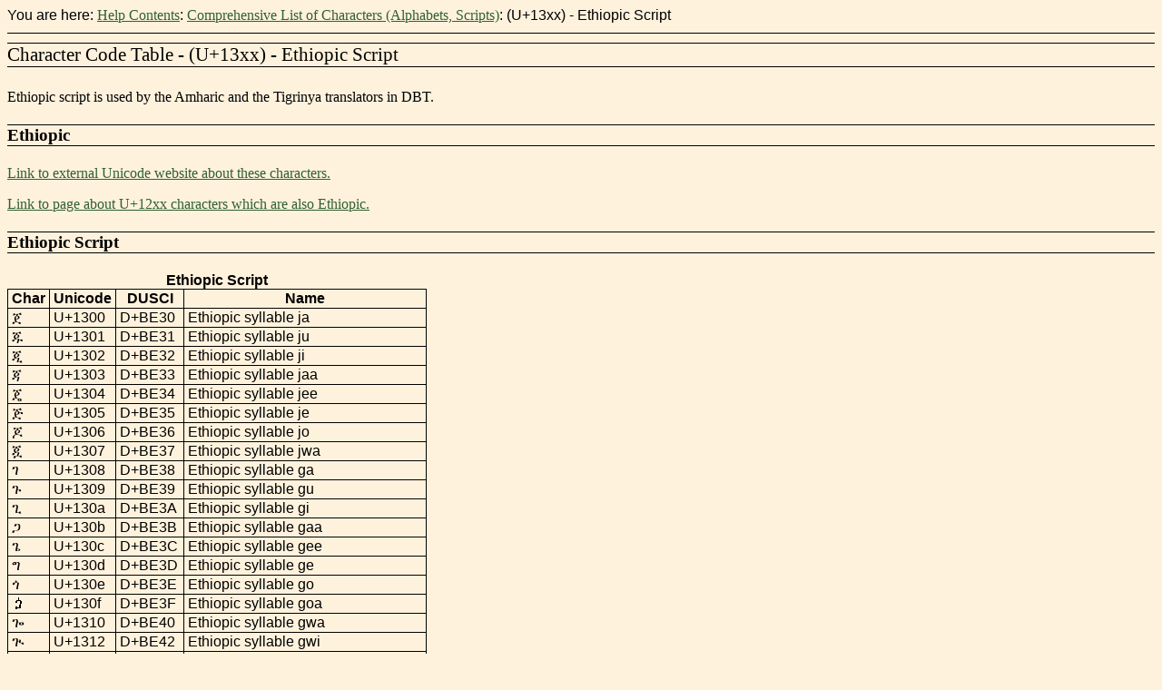

--- FILE ---
content_type: text/html
request_url: https://www.duxburysystems.com/documentation/dbt12.7/Content/miscellaneous/Special_Characters/Unicode_13xx.htm
body_size: 6483
content:
<!DOCTYPE html>
<html lang="en-us" xml:lang="en-us">
    <head>
        <meta name="viewport" content="width=device-width, initial-scale=1.0" />
        <meta charset="utf-8" />
        <meta http-equiv="X-UA-Compatible" content="IE=edge" />
        <meta http-equiv="Content-Type" content="text/html; charset=utf-8" />
        <meta name="description" content="The Unicode range for Ethiopic (Script)" />
        <meta name="tocPath" content="Help Contents|Comprehensive List of Characters (Alphabets, Scripts)|(U+13xx) - Ethiopic Script" /><title>Character Code Table - (U+13xx)</title>
        <link href="../../SkinSupport/MadCap.css" rel="stylesheet" type="text/css" />
        <link href="../../Resources/Stylesheets/duxhelp.css" rel="stylesheet" type="text/css" />
        <link href="../../Resources/TableStyles/Basic.css" rel="stylesheet" />
    </head>
    <body>
        <div class="nocontent">
            <div class="MCBreadcrumbsBox_0"><span class="MCBreadcrumbsPrefix">You are here: </span><a class="MCBreadcrumbsLink" href="../../welcome_to_DBT/dbt_perky_contents.htm">Help Contents</a><span class="MCBreadcrumbsDivider">: </span><a class="MCBreadcrumbsLink" href="special_characters.htm">Comprehensive List of Characters (Alphabets, Scripts)</a><span class="MCBreadcrumbsDivider">: </span><span class="MCBreadcrumbs">(U+13xx) - Ethiopic Script</span>
            </div>
        </div>
        <div role="main" id="mc-main-content">
            <h4>Character Code Table - (U+13xx) - Ethiopic Script</h4>
            <p class="Normal">Ethiopic script is used by the Amharic and the Tigrinya translators in DBT.</p>
            <h5>Ethiopic</h5>
            <p><a href="http://unicode.org/charts/PDF/U1200.pdf">Link to external Unicode website about these characters.</a>
            </p>
            <p><a href="Unicode_12xx.htm">Link to page about U+12xx characters which are also Ethiopic.</a>
            </p>
            <h5>Ethiopic Script</h5>
            <table class="TableStyle-Basic" cellspacing="0">
                <caption>Ethiopic Script</caption>
                <col class="TableStyle-Basic-Column-Column1" />
                <col class="TableStyle-Basic-Column-Column2" />
                <col class="TableStyle-Basic-Column-Column3" />
                <col class="TableStyle-Basic-Column-Column4" />
                <tr class="TableStyle-Basic-Body-Body1">
                    <th class="TableStyle-Basic-BodyE-Column1-Body1">Char</th>
                    <th class="TableStyle-Basic-BodyE-Column2-Body1">Unicode</th>
                    <th class="TableStyle-Basic-BodyE-Column3-Body1">DUSCI</th>
                    <th class="TableStyle-Basic-BodyD-Column4-Body1">Name</th>
                </tr>
                <tr class="TableStyle-Basic-Body-Body1">
                    <td class="TableStyle-Basic-BodyE-Column1-Body1">ጀ</td>
                    <td class="TableStyle-Basic-BodyE-Column2-Body1">U+1300</td>
                    <td class="TableStyle-Basic-BodyE-Column3-Body1">D+BE30</td>
                    <td class="TableStyle-Basic-BodyD-Column4-Body1">Ethiopic syllable ja</td>
                </tr>
                <tr class="TableStyle-Basic-Body-Body1">
                    <td class="TableStyle-Basic-BodyE-Column1-Body1">ጁ</td>
                    <td class="TableStyle-Basic-BodyE-Column2-Body1">U+1301</td>
                    <td class="TableStyle-Basic-BodyE-Column3-Body1">D+BE31</td>
                    <td class="TableStyle-Basic-BodyD-Column4-Body1">Ethiopic syllable ju</td>
                </tr>
                <tr class="TableStyle-Basic-Body-Body1">
                    <td class="TableStyle-Basic-BodyE-Column1-Body1">ጂ</td>
                    <td class="TableStyle-Basic-BodyE-Column2-Body1">U+1302</td>
                    <td class="TableStyle-Basic-BodyE-Column3-Body1">D+BE32</td>
                    <td class="TableStyle-Basic-BodyD-Column4-Body1">Ethiopic syllable ji</td>
                </tr>
                <tr class="TableStyle-Basic-Body-Body1">
                    <td class="TableStyle-Basic-BodyE-Column1-Body1">ጃ</td>
                    <td class="TableStyle-Basic-BodyE-Column2-Body1">U+1303</td>
                    <td class="TableStyle-Basic-BodyE-Column3-Body1">D+BE33</td>
                    <td class="TableStyle-Basic-BodyD-Column4-Body1">Ethiopic syllable jaa</td>
                </tr>
                <tr class="TableStyle-Basic-Body-Body1">
                    <td class="TableStyle-Basic-BodyE-Column1-Body1">ጄ</td>
                    <td class="TableStyle-Basic-BodyE-Column2-Body1">U+1304</td>
                    <td class="TableStyle-Basic-BodyE-Column3-Body1">D+BE34</td>
                    <td class="TableStyle-Basic-BodyD-Column4-Body1">Ethiopic syllable jee</td>
                </tr>
                <tr class="TableStyle-Basic-Body-Body1">
                    <td class="TableStyle-Basic-BodyE-Column1-Body1">ጅ</td>
                    <td class="TableStyle-Basic-BodyE-Column2-Body1">U+1305</td>
                    <td class="TableStyle-Basic-BodyE-Column3-Body1">D+BE35</td>
                    <td class="TableStyle-Basic-BodyD-Column4-Body1">Ethiopic syllable je</td>
                </tr>
                <tr class="TableStyle-Basic-Body-Body1">
                    <td class="TableStyle-Basic-BodyE-Column1-Body1">ጆ</td>
                    <td class="TableStyle-Basic-BodyE-Column2-Body1">U+1306</td>
                    <td class="TableStyle-Basic-BodyE-Column3-Body1">D+BE36</td>
                    <td class="TableStyle-Basic-BodyD-Column4-Body1">Ethiopic syllable jo</td>
                </tr>
                <tr class="TableStyle-Basic-Body-Body1">
                    <td class="TableStyle-Basic-BodyE-Column1-Body1">ጇ</td>
                    <td class="TableStyle-Basic-BodyE-Column2-Body1">U+1307</td>
                    <td class="TableStyle-Basic-BodyE-Column3-Body1">D+BE37</td>
                    <td class="TableStyle-Basic-BodyD-Column4-Body1">Ethiopic syllable jwa</td>
                </tr>
                <tr class="TableStyle-Basic-Body-Body1">
                    <td class="TableStyle-Basic-BodyE-Column1-Body1">ገ</td>
                    <td class="TableStyle-Basic-BodyE-Column2-Body1">U+1308</td>
                    <td class="TableStyle-Basic-BodyE-Column3-Body1">D+BE38</td>
                    <td class="TableStyle-Basic-BodyD-Column4-Body1">Ethiopic syllable ga</td>
                </tr>
                <tr class="TableStyle-Basic-Body-Body1">
                    <td class="TableStyle-Basic-BodyE-Column1-Body1">ጉ</td>
                    <td class="TableStyle-Basic-BodyE-Column2-Body1">U+1309</td>
                    <td class="TableStyle-Basic-BodyE-Column3-Body1">D+BE39</td>
                    <td class="TableStyle-Basic-BodyD-Column4-Body1">Ethiopic syllable gu</td>
                </tr>
                <tr class="TableStyle-Basic-Body-Body1">
                    <td class="TableStyle-Basic-BodyE-Column1-Body1">ጊ</td>
                    <td class="TableStyle-Basic-BodyE-Column2-Body1">U+130a</td>
                    <td class="TableStyle-Basic-BodyE-Column3-Body1">D+BE3A</td>
                    <td class="TableStyle-Basic-BodyD-Column4-Body1">Ethiopic syllable gi</td>
                </tr>
                <tr class="TableStyle-Basic-Body-Body1">
                    <td class="TableStyle-Basic-BodyE-Column1-Body1">ጋ</td>
                    <td class="TableStyle-Basic-BodyE-Column2-Body1">U+130b</td>
                    <td class="TableStyle-Basic-BodyE-Column3-Body1">D+BE3B</td>
                    <td class="TableStyle-Basic-BodyD-Column4-Body1">Ethiopic syllable gaa</td>
                </tr>
                <tr class="TableStyle-Basic-Body-Body1">
                    <td class="TableStyle-Basic-BodyE-Column1-Body1">ጌ</td>
                    <td class="TableStyle-Basic-BodyE-Column2-Body1">U+130c</td>
                    <td class="TableStyle-Basic-BodyE-Column3-Body1">D+BE3C</td>
                    <td class="TableStyle-Basic-BodyD-Column4-Body1">Ethiopic syllable gee</td>
                </tr>
                <tr class="TableStyle-Basic-Body-Body1">
                    <td class="TableStyle-Basic-BodyE-Column1-Body1">ግ</td>
                    <td class="TableStyle-Basic-BodyE-Column2-Body1">U+130d</td>
                    <td class="TableStyle-Basic-BodyE-Column3-Body1">D+BE3D</td>
                    <td class="TableStyle-Basic-BodyD-Column4-Body1">Ethiopic syllable ge</td>
                </tr>
                <tr class="TableStyle-Basic-Body-Body1">
                    <td class="TableStyle-Basic-BodyE-Column1-Body1">ጎ</td>
                    <td class="TableStyle-Basic-BodyE-Column2-Body1">U+130e</td>
                    <td class="TableStyle-Basic-BodyE-Column3-Body1">D+BE3E</td>
                    <td class="TableStyle-Basic-BodyD-Column4-Body1">Ethiopic syllable go</td>
                </tr>
                <tr class="TableStyle-Basic-Body-Body1">
                    <td class="TableStyle-Basic-BodyE-Column1-Body1">ጏ</td>
                    <td class="TableStyle-Basic-BodyE-Column2-Body1">U+130f</td>
                    <td class="TableStyle-Basic-BodyE-Column3-Body1">D+BE3F</td>
                    <td class="TableStyle-Basic-BodyD-Column4-Body1">Ethiopic syllable goa</td>
                </tr>
                <tr class="TableStyle-Basic-Body-Body1">
                    <td class="TableStyle-Basic-BodyE-Column1-Body1">ጐ</td>
                    <td class="TableStyle-Basic-BodyE-Column2-Body1">U+1310</td>
                    <td class="TableStyle-Basic-BodyE-Column3-Body1">D+BE40</td>
                    <td class="TableStyle-Basic-BodyD-Column4-Body1">Ethiopic syllable gwa</td>
                </tr>
                <tr class="TableStyle-Basic-Body-Body1">
                    <td class="TableStyle-Basic-BodyE-Column1-Body1">ጒ</td>
                    <td class="TableStyle-Basic-BodyE-Column2-Body1">U+1312</td>
                    <td class="TableStyle-Basic-BodyE-Column3-Body1">D+BE42</td>
                    <td class="TableStyle-Basic-BodyD-Column4-Body1">Ethiopic syllable gwi</td>
                </tr>
                <tr class="TableStyle-Basic-Body-Body1">
                    <td class="TableStyle-Basic-BodyE-Column1-Body1">ጓ</td>
                    <td class="TableStyle-Basic-BodyE-Column2-Body1">U+1313</td>
                    <td class="TableStyle-Basic-BodyE-Column3-Body1">D+BE43</td>
                    <td class="TableStyle-Basic-BodyD-Column4-Body1">Ethiopic syllable gwaa</td>
                </tr>
                <tr class="TableStyle-Basic-Body-Body1">
                    <td class="TableStyle-Basic-BodyE-Column1-Body1">ጔ</td>
                    <td class="TableStyle-Basic-BodyE-Column2-Body1">U+1314</td>
                    <td class="TableStyle-Basic-BodyE-Column3-Body1">D+BE44</td>
                    <td class="TableStyle-Basic-BodyD-Column4-Body1">Ethiopic syllable gwee</td>
                </tr>
                <tr class="TableStyle-Basic-Body-Body1">
                    <td class="TableStyle-Basic-BodyE-Column1-Body1">ጕ</td>
                    <td class="TableStyle-Basic-BodyE-Column2-Body1">U+1315</td>
                    <td class="TableStyle-Basic-BodyE-Column3-Body1">D+BE45</td>
                    <td class="TableStyle-Basic-BodyD-Column4-Body1">Ethiopic syllable gwe</td>
                </tr>
                <tr class="TableStyle-Basic-Body-Body1">
                    <td class="TableStyle-Basic-BodyE-Column1-Body1">ጘ</td>
                    <td class="TableStyle-Basic-BodyE-Column2-Body1">U+1318</td>
                    <td class="TableStyle-Basic-BodyE-Column3-Body1">D+BE48</td>
                    <td class="TableStyle-Basic-BodyD-Column4-Body1">Ethiopic syllable gga</td>
                </tr>
                <tr class="TableStyle-Basic-Body-Body1">
                    <td class="TableStyle-Basic-BodyE-Column1-Body1">ጙ</td>
                    <td class="TableStyle-Basic-BodyE-Column2-Body1">U+1319</td>
                    <td class="TableStyle-Basic-BodyE-Column3-Body1">D+BE49</td>
                    <td class="TableStyle-Basic-BodyD-Column4-Body1">Ethiopic syllable ggu</td>
                </tr>
                <tr class="TableStyle-Basic-Body-Body1">
                    <td class="TableStyle-Basic-BodyE-Column1-Body1">ጚ</td>
                    <td class="TableStyle-Basic-BodyE-Column2-Body1">U+131a</td>
                    <td class="TableStyle-Basic-BodyE-Column3-Body1">D+BE4A</td>
                    <td class="TableStyle-Basic-BodyD-Column4-Body1">Ethiopic syllable ggi</td>
                </tr>
                <tr class="TableStyle-Basic-Body-Body1">
                    <td class="TableStyle-Basic-BodyE-Column1-Body1">ጛ</td>
                    <td class="TableStyle-Basic-BodyE-Column2-Body1">U+131b</td>
                    <td class="TableStyle-Basic-BodyE-Column3-Body1">D+BE4B</td>
                    <td class="TableStyle-Basic-BodyD-Column4-Body1">Ethiopic syllable ggaa</td>
                </tr>
                <tr class="TableStyle-Basic-Body-Body1">
                    <td class="TableStyle-Basic-BodyE-Column1-Body1">ጜ</td>
                    <td class="TableStyle-Basic-BodyE-Column2-Body1">U+131c</td>
                    <td class="TableStyle-Basic-BodyE-Column3-Body1">D+BE4C</td>
                    <td class="TableStyle-Basic-BodyD-Column4-Body1">Ethiopic syllable ggee</td>
                </tr>
                <tr class="TableStyle-Basic-Body-Body1">
                    <td class="TableStyle-Basic-BodyE-Column1-Body1">ጝ</td>
                    <td class="TableStyle-Basic-BodyE-Column2-Body1">U+131d</td>
                    <td class="TableStyle-Basic-BodyE-Column3-Body1">D+BE4D</td>
                    <td class="TableStyle-Basic-BodyD-Column4-Body1">Ethiopic syllable gge</td>
                </tr>
                <tr class="TableStyle-Basic-Body-Body1">
                    <td class="TableStyle-Basic-BodyE-Column1-Body1">ጞ</td>
                    <td class="TableStyle-Basic-BodyE-Column2-Body1">U+131e</td>
                    <td class="TableStyle-Basic-BodyE-Column3-Body1">D+BE4E</td>
                    <td class="TableStyle-Basic-BodyD-Column4-Body1">Ethiopic syllable ggo</td>
                </tr>
                <tr class="TableStyle-Basic-Body-Body1">
                    <td class="TableStyle-Basic-BodyE-Column1-Body1">ጟ</td>
                    <td class="TableStyle-Basic-BodyE-Column2-Body1">U+131f</td>
                    <td class="TableStyle-Basic-BodyE-Column3-Body1">D+BE4F</td>
                    <td class="TableStyle-Basic-BodyD-Column4-Body1">Ethiopic syllable ggwaa</td>
                </tr>
                <tr class="TableStyle-Basic-Body-Body1">
                    <td class="TableStyle-Basic-BodyE-Column1-Body1">ጠ</td>
                    <td class="TableStyle-Basic-BodyE-Column2-Body1">U+1320</td>
                    <td class="TableStyle-Basic-BodyE-Column3-Body1">D+BE50</td>
                    <td class="TableStyle-Basic-BodyD-Column4-Body1">Ethiopic syllable tha</td>
                </tr>
                <tr class="TableStyle-Basic-Body-Body1">
                    <td class="TableStyle-Basic-BodyE-Column1-Body1">ጡ</td>
                    <td class="TableStyle-Basic-BodyE-Column2-Body1">U+1321</td>
                    <td class="TableStyle-Basic-BodyE-Column3-Body1">D+BE51</td>
                    <td class="TableStyle-Basic-BodyD-Column4-Body1">Ethiopic syllable thu</td>
                </tr>
                <tr class="TableStyle-Basic-Body-Body1">
                    <td class="TableStyle-Basic-BodyE-Column1-Body1">ጢ</td>
                    <td class="TableStyle-Basic-BodyE-Column2-Body1">U+1322</td>
                    <td class="TableStyle-Basic-BodyE-Column3-Body1">D+BE52</td>
                    <td class="TableStyle-Basic-BodyD-Column4-Body1">Ethiopic syllable thi</td>
                </tr>
                <tr class="TableStyle-Basic-Body-Body1">
                    <td class="TableStyle-Basic-BodyE-Column1-Body1">ጣ</td>
                    <td class="TableStyle-Basic-BodyE-Column2-Body1">U+1323</td>
                    <td class="TableStyle-Basic-BodyE-Column3-Body1">D+BE53</td>
                    <td class="TableStyle-Basic-BodyD-Column4-Body1">Ethiopic syllable thaa</td>
                </tr>
                <tr class="TableStyle-Basic-Body-Body1">
                    <td class="TableStyle-Basic-BodyE-Column1-Body1">ጤ</td>
                    <td class="TableStyle-Basic-BodyE-Column2-Body1">U+1324</td>
                    <td class="TableStyle-Basic-BodyE-Column3-Body1">D+BE54</td>
                    <td class="TableStyle-Basic-BodyD-Column4-Body1">Ethiopic syllable thee</td>
                </tr>
                <tr class="TableStyle-Basic-Body-Body1">
                    <td class="TableStyle-Basic-BodyE-Column1-Body1">ጥ</td>
                    <td class="TableStyle-Basic-BodyE-Column2-Body1">U+1325</td>
                    <td class="TableStyle-Basic-BodyE-Column3-Body1">D+BE55</td>
                    <td class="TableStyle-Basic-BodyD-Column4-Body1">Ethiopic syllable the</td>
                </tr>
                <tr class="TableStyle-Basic-Body-Body1">
                    <td class="TableStyle-Basic-BodyE-Column1-Body1">ጦ</td>
                    <td class="TableStyle-Basic-BodyE-Column2-Body1">U+1326</td>
                    <td class="TableStyle-Basic-BodyE-Column3-Body1">D+BE56</td>
                    <td class="TableStyle-Basic-BodyD-Column4-Body1">Ethiopic syllable tho</td>
                </tr>
                <tr class="TableStyle-Basic-Body-Body1">
                    <td class="TableStyle-Basic-BodyE-Column1-Body1">ጧ</td>
                    <td class="TableStyle-Basic-BodyE-Column2-Body1">U+1327</td>
                    <td class="TableStyle-Basic-BodyE-Column3-Body1">D+BE57</td>
                    <td class="TableStyle-Basic-BodyD-Column4-Body1">Ethiopic syllable thwa</td>
                </tr>
                <tr class="TableStyle-Basic-Body-Body1">
                    <td class="TableStyle-Basic-BodyE-Column1-Body1">ጨ</td>
                    <td class="TableStyle-Basic-BodyE-Column2-Body1">U+1328</td>
                    <td class="TableStyle-Basic-BodyE-Column3-Body1">D+BE58</td>
                    <td class="TableStyle-Basic-BodyD-Column4-Body1">Ethiopic syllable cha</td>
                </tr>
                <tr class="TableStyle-Basic-Body-Body1">
                    <td class="TableStyle-Basic-BodyE-Column1-Body1">ጩ</td>
                    <td class="TableStyle-Basic-BodyE-Column2-Body1">U+1329</td>
                    <td class="TableStyle-Basic-BodyE-Column3-Body1">D+BE59</td>
                    <td class="TableStyle-Basic-BodyD-Column4-Body1">Ethiopic syllable chu</td>
                </tr>
                <tr class="TableStyle-Basic-Body-Body1">
                    <td class="TableStyle-Basic-BodyE-Column1-Body1">ጪ</td>
                    <td class="TableStyle-Basic-BodyE-Column2-Body1">U+132a</td>
                    <td class="TableStyle-Basic-BodyE-Column3-Body1">D+BE5A</td>
                    <td class="TableStyle-Basic-BodyD-Column4-Body1">Ethiopic syllable chi</td>
                </tr>
                <tr class="TableStyle-Basic-Body-Body1">
                    <td class="TableStyle-Basic-BodyE-Column1-Body1">ጫ</td>
                    <td class="TableStyle-Basic-BodyE-Column2-Body1">U+132b</td>
                    <td class="TableStyle-Basic-BodyE-Column3-Body1">D+BE5B</td>
                    <td class="TableStyle-Basic-BodyD-Column4-Body1">Ethiopic syllable chaa</td>
                </tr>
                <tr class="TableStyle-Basic-Body-Body1">
                    <td class="TableStyle-Basic-BodyE-Column1-Body1">ጬ</td>
                    <td class="TableStyle-Basic-BodyE-Column2-Body1">U+132c</td>
                    <td class="TableStyle-Basic-BodyE-Column3-Body1">D+BE5C</td>
                    <td class="TableStyle-Basic-BodyD-Column4-Body1">Ethiopic syllable chee</td>
                </tr>
                <tr class="TableStyle-Basic-Body-Body1">
                    <td class="TableStyle-Basic-BodyE-Column1-Body1">ጭ</td>
                    <td class="TableStyle-Basic-BodyE-Column2-Body1">U+132d</td>
                    <td class="TableStyle-Basic-BodyE-Column3-Body1">D+BE5D</td>
                    <td class="TableStyle-Basic-BodyD-Column4-Body1">Ethiopic syllable che</td>
                </tr>
                <tr class="TableStyle-Basic-Body-Body1">
                    <td class="TableStyle-Basic-BodyE-Column1-Body1">ጮ</td>
                    <td class="TableStyle-Basic-BodyE-Column2-Body1">U+132e</td>
                    <td class="TableStyle-Basic-BodyE-Column3-Body1">D+BE5E</td>
                    <td class="TableStyle-Basic-BodyD-Column4-Body1">Ethiopic syllable cho</td>
                </tr>
                <tr class="TableStyle-Basic-Body-Body1">
                    <td class="TableStyle-Basic-BodyE-Column1-Body1">ጯ</td>
                    <td class="TableStyle-Basic-BodyE-Column2-Body1">U+132f</td>
                    <td class="TableStyle-Basic-BodyE-Column3-Body1">D+BE5F</td>
                    <td class="TableStyle-Basic-BodyD-Column4-Body1">Ethiopic syllable chwa</td>
                </tr>
                <tr class="TableStyle-Basic-Body-Body1">
                    <td class="TableStyle-Basic-BodyE-Column1-Body1">ጰ</td>
                    <td class="TableStyle-Basic-BodyE-Column2-Body1">U+1330</td>
                    <td class="TableStyle-Basic-BodyE-Column3-Body1">D+BE60</td>
                    <td class="TableStyle-Basic-BodyD-Column4-Body1">Ethiopic syllable pha</td>
                </tr>
                <tr class="TableStyle-Basic-Body-Body1">
                    <td class="TableStyle-Basic-BodyE-Column1-Body1">ጱ</td>
                    <td class="TableStyle-Basic-BodyE-Column2-Body1">U+1331</td>
                    <td class="TableStyle-Basic-BodyE-Column3-Body1">D+BE61</td>
                    <td class="TableStyle-Basic-BodyD-Column4-Body1">Ethiopic syllable phu</td>
                </tr>
                <tr class="TableStyle-Basic-Body-Body1">
                    <td class="TableStyle-Basic-BodyE-Column1-Body1">ጲ</td>
                    <td class="TableStyle-Basic-BodyE-Column2-Body1">U+1332</td>
                    <td class="TableStyle-Basic-BodyE-Column3-Body1">D+BE62</td>
                    <td class="TableStyle-Basic-BodyD-Column4-Body1">Ethiopic syllable phi</td>
                </tr>
                <tr class="TableStyle-Basic-Body-Body1">
                    <td class="TableStyle-Basic-BodyE-Column1-Body1">ጳ</td>
                    <td class="TableStyle-Basic-BodyE-Column2-Body1">U+1333</td>
                    <td class="TableStyle-Basic-BodyE-Column3-Body1">D+BE63</td>
                    <td class="TableStyle-Basic-BodyD-Column4-Body1">Ethiopic syllable phaa</td>
                </tr>
                <tr class="TableStyle-Basic-Body-Body1">
                    <td class="TableStyle-Basic-BodyE-Column1-Body1">ጴ</td>
                    <td class="TableStyle-Basic-BodyE-Column2-Body1">U+1334</td>
                    <td class="TableStyle-Basic-BodyE-Column3-Body1">D+BE64</td>
                    <td class="TableStyle-Basic-BodyD-Column4-Body1">Ethiopic syllable phee</td>
                </tr>
                <tr class="TableStyle-Basic-Body-Body1">
                    <td class="TableStyle-Basic-BodyE-Column1-Body1">ጵ</td>
                    <td class="TableStyle-Basic-BodyE-Column2-Body1">U+1335</td>
                    <td class="TableStyle-Basic-BodyE-Column3-Body1">D+BE65</td>
                    <td class="TableStyle-Basic-BodyD-Column4-Body1">Ethiopic syllable phe</td>
                </tr>
                <tr class="TableStyle-Basic-Body-Body1">
                    <td class="TableStyle-Basic-BodyE-Column1-Body1">ጶ</td>
                    <td class="TableStyle-Basic-BodyE-Column2-Body1">U+1336</td>
                    <td class="TableStyle-Basic-BodyE-Column3-Body1">D+BE66</td>
                    <td class="TableStyle-Basic-BodyD-Column4-Body1">Ethiopic syllable pho</td>
                </tr>
                <tr class="TableStyle-Basic-Body-Body1">
                    <td class="TableStyle-Basic-BodyE-Column1-Body1">ጷ</td>
                    <td class="TableStyle-Basic-BodyE-Column2-Body1">U+1337</td>
                    <td class="TableStyle-Basic-BodyE-Column3-Body1">D+BE67</td>
                    <td class="TableStyle-Basic-BodyD-Column4-Body1">Ethiopic syllable phwa</td>
                </tr>
                <tr class="TableStyle-Basic-Body-Body1">
                    <td class="TableStyle-Basic-BodyE-Column1-Body1">ጸ</td>
                    <td class="TableStyle-Basic-BodyE-Column2-Body1">U+1338</td>
                    <td class="TableStyle-Basic-BodyE-Column3-Body1">D+BE68</td>
                    <td class="TableStyle-Basic-BodyD-Column4-Body1">Ethiopic syllable tsa</td>
                </tr>
                <tr class="TableStyle-Basic-Body-Body1">
                    <td class="TableStyle-Basic-BodyE-Column1-Body1">ጹ</td>
                    <td class="TableStyle-Basic-BodyE-Column2-Body1">U+1339</td>
                    <td class="TableStyle-Basic-BodyE-Column3-Body1">D+BE69</td>
                    <td class="TableStyle-Basic-BodyD-Column4-Body1">Ethiopic syllable tsu</td>
                </tr>
                <tr class="TableStyle-Basic-Body-Body1">
                    <td class="TableStyle-Basic-BodyE-Column1-Body1">ጺ</td>
                    <td class="TableStyle-Basic-BodyE-Column2-Body1">U+133a</td>
                    <td class="TableStyle-Basic-BodyE-Column3-Body1">D+BE6A</td>
                    <td class="TableStyle-Basic-BodyD-Column4-Body1">Ethiopic syllable tsi</td>
                </tr>
                <tr class="TableStyle-Basic-Body-Body1">
                    <td class="TableStyle-Basic-BodyE-Column1-Body1">ጻ</td>
                    <td class="TableStyle-Basic-BodyE-Column2-Body1">U+133b</td>
                    <td class="TableStyle-Basic-BodyE-Column3-Body1">D+BE6B</td>
                    <td class="TableStyle-Basic-BodyD-Column4-Body1">Ethiopic syllable tsaa</td>
                </tr>
                <tr class="TableStyle-Basic-Body-Body1">
                    <td class="TableStyle-Basic-BodyE-Column1-Body1">ጼ</td>
                    <td class="TableStyle-Basic-BodyE-Column2-Body1">U+133c</td>
                    <td class="TableStyle-Basic-BodyE-Column3-Body1">D+BE6C</td>
                    <td class="TableStyle-Basic-BodyD-Column4-Body1">Ethiopic syllable tsee</td>
                </tr>
                <tr class="TableStyle-Basic-Body-Body1">
                    <td class="TableStyle-Basic-BodyE-Column1-Body1">ጽ</td>
                    <td class="TableStyle-Basic-BodyE-Column2-Body1">U+133d</td>
                    <td class="TableStyle-Basic-BodyE-Column3-Body1">D+BE6D</td>
                    <td class="TableStyle-Basic-BodyD-Column4-Body1">Ethiopic syllable tse</td>
                </tr>
                <tr class="TableStyle-Basic-Body-Body1">
                    <td class="TableStyle-Basic-BodyE-Column1-Body1">ጾ</td>
                    <td class="TableStyle-Basic-BodyE-Column2-Body1">U+133e</td>
                    <td class="TableStyle-Basic-BodyE-Column3-Body1">D+BE6E</td>
                    <td class="TableStyle-Basic-BodyD-Column4-Body1">Ethiopic syllable tso</td>
                </tr>
                <tr class="TableStyle-Basic-Body-Body1">
                    <td class="TableStyle-Basic-BodyE-Column1-Body1">ጿ</td>
                    <td class="TableStyle-Basic-BodyE-Column2-Body1">U+133f</td>
                    <td class="TableStyle-Basic-BodyE-Column3-Body1">D+BE6F</td>
                    <td class="TableStyle-Basic-BodyD-Column4-Body1">Ethiopic syllable tswa</td>
                </tr>
                <tr class="TableStyle-Basic-Body-Body1">
                    <td class="TableStyle-Basic-BodyE-Column1-Body1">ፀ</td>
                    <td class="TableStyle-Basic-BodyE-Column2-Body1">U+1340</td>
                    <td class="TableStyle-Basic-BodyE-Column3-Body1">D+BE70</td>
                    <td class="TableStyle-Basic-BodyD-Column4-Body1">Ethiopic syllable tza</td>
                </tr>
                <tr class="TableStyle-Basic-Body-Body1">
                    <td class="TableStyle-Basic-BodyE-Column1-Body1">ፁ</td>
                    <td class="TableStyle-Basic-BodyE-Column2-Body1">U+1341</td>
                    <td class="TableStyle-Basic-BodyE-Column3-Body1">D+BE71</td>
                    <td class="TableStyle-Basic-BodyD-Column4-Body1">Ethiopic syllable tzu</td>
                </tr>
                <tr class="TableStyle-Basic-Body-Body1">
                    <td class="TableStyle-Basic-BodyE-Column1-Body1">ፂ</td>
                    <td class="TableStyle-Basic-BodyE-Column2-Body1">U+1342</td>
                    <td class="TableStyle-Basic-BodyE-Column3-Body1">D+BE72</td>
                    <td class="TableStyle-Basic-BodyD-Column4-Body1">Ethiopic syllable tzi</td>
                </tr>
                <tr class="TableStyle-Basic-Body-Body1">
                    <td class="TableStyle-Basic-BodyE-Column1-Body1">ፃ</td>
                    <td class="TableStyle-Basic-BodyE-Column2-Body1">U+1343</td>
                    <td class="TableStyle-Basic-BodyE-Column3-Body1">D+BE73</td>
                    <td class="TableStyle-Basic-BodyD-Column4-Body1">Ethiopic syllable tzaa</td>
                </tr>
                <tr class="TableStyle-Basic-Body-Body1">
                    <td class="TableStyle-Basic-BodyE-Column1-Body1">ፄ</td>
                    <td class="TableStyle-Basic-BodyE-Column2-Body1">U+1344</td>
                    <td class="TableStyle-Basic-BodyE-Column3-Body1">D+BE74</td>
                    <td class="TableStyle-Basic-BodyD-Column4-Body1">Ethiopic syllable tzee</td>
                </tr>
                <tr class="TableStyle-Basic-Body-Body1">
                    <td class="TableStyle-Basic-BodyE-Column1-Body1">ፅ</td>
                    <td class="TableStyle-Basic-BodyE-Column2-Body1">U+1345</td>
                    <td class="TableStyle-Basic-BodyE-Column3-Body1">D+BE75</td>
                    <td class="TableStyle-Basic-BodyD-Column4-Body1">Ethiopic syllable tze</td>
                </tr>
                <tr class="TableStyle-Basic-Body-Body1">
                    <td class="TableStyle-Basic-BodyE-Column1-Body1">ፆ</td>
                    <td class="TableStyle-Basic-BodyE-Column2-Body1">U+1346</td>
                    <td class="TableStyle-Basic-BodyE-Column3-Body1">D+BE76</td>
                    <td class="TableStyle-Basic-BodyD-Column4-Body1">Ethiopic syllable tzo</td>
                </tr>
                <tr class="TableStyle-Basic-Body-Body1">
                    <td class="TableStyle-Basic-BodyE-Column1-Body1">ፇ</td>
                    <td class="TableStyle-Basic-BodyE-Column2-Body1">U+1347</td>
                    <td class="TableStyle-Basic-BodyE-Column3-Body1">D+BE77</td>
                    <td class="TableStyle-Basic-BodyD-Column4-Body1">Ethiopic syllable tzoa</td>
                </tr>
                <tr class="TableStyle-Basic-Body-Body1">
                    <td class="TableStyle-Basic-BodyE-Column1-Body1">ፈ</td>
                    <td class="TableStyle-Basic-BodyE-Column2-Body1">U+1348</td>
                    <td class="TableStyle-Basic-BodyE-Column3-Body1">D+BE78</td>
                    <td class="TableStyle-Basic-BodyD-Column4-Body1">Ethiopic syllable fa</td>
                </tr>
                <tr class="TableStyle-Basic-Body-Body1">
                    <td class="TableStyle-Basic-BodyE-Column1-Body1">ፉ</td>
                    <td class="TableStyle-Basic-BodyE-Column2-Body1">U+1349</td>
                    <td class="TableStyle-Basic-BodyE-Column3-Body1">D+BE79</td>
                    <td class="TableStyle-Basic-BodyD-Column4-Body1">Ethiopic syllable fu</td>
                </tr>
                <tr class="TableStyle-Basic-Body-Body1">
                    <td class="TableStyle-Basic-BodyE-Column1-Body1">ፊ</td>
                    <td class="TableStyle-Basic-BodyE-Column2-Body1">U+134a</td>
                    <td class="TableStyle-Basic-BodyE-Column3-Body1">D+BE7A</td>
                    <td class="TableStyle-Basic-BodyD-Column4-Body1">Ethiopic syllable fi</td>
                </tr>
                <tr class="TableStyle-Basic-Body-Body1">
                    <td class="TableStyle-Basic-BodyE-Column1-Body1">ፋ</td>
                    <td class="TableStyle-Basic-BodyE-Column2-Body1">U+134b</td>
                    <td class="TableStyle-Basic-BodyE-Column3-Body1">D+BE7B</td>
                    <td class="TableStyle-Basic-BodyD-Column4-Body1">Ethiopic syllable faa</td>
                </tr>
                <tr class="TableStyle-Basic-Body-Body1">
                    <td class="TableStyle-Basic-BodyE-Column1-Body1">ፌ</td>
                    <td class="TableStyle-Basic-BodyE-Column2-Body1">U+134c</td>
                    <td class="TableStyle-Basic-BodyE-Column3-Body1">D+BE7C</td>
                    <td class="TableStyle-Basic-BodyD-Column4-Body1">Ethiopic syllable fee</td>
                </tr>
                <tr class="TableStyle-Basic-Body-Body1">
                    <td class="TableStyle-Basic-BodyE-Column1-Body1">ፍ</td>
                    <td class="TableStyle-Basic-BodyE-Column2-Body1">U+134d</td>
                    <td class="TableStyle-Basic-BodyE-Column3-Body1">D+BE7D</td>
                    <td class="TableStyle-Basic-BodyD-Column4-Body1">Ethiopic syllable fe</td>
                </tr>
                <tr class="TableStyle-Basic-Body-Body1">
                    <td class="TableStyle-Basic-BodyE-Column1-Body1">ፎ</td>
                    <td class="TableStyle-Basic-BodyE-Column2-Body1">U+134e</td>
                    <td class="TableStyle-Basic-BodyE-Column3-Body1">D+BE7E</td>
                    <td class="TableStyle-Basic-BodyD-Column4-Body1">Ethiopic syllable fo</td>
                </tr>
                <tr class="TableStyle-Basic-Body-Body1">
                    <td class="TableStyle-Basic-BodyE-Column1-Body1">ፏ</td>
                    <td class="TableStyle-Basic-BodyE-Column2-Body1">U+134f</td>
                    <td class="TableStyle-Basic-BodyE-Column3-Body1">D+BE7F</td>
                    <td class="TableStyle-Basic-BodyD-Column4-Body1">Ethiopic syllable fwa</td>
                </tr>
                <tr class="TableStyle-Basic-Body-Body1">
                    <td class="TableStyle-Basic-BodyE-Column1-Body1">ፐ</td>
                    <td class="TableStyle-Basic-BodyE-Column2-Body1">U+1350</td>
                    <td class="TableStyle-Basic-BodyE-Column3-Body1">D+BE80</td>
                    <td class="TableStyle-Basic-BodyD-Column4-Body1">Ethiopic syllable pa</td>
                </tr>
                <tr class="TableStyle-Basic-Body-Body1">
                    <td class="TableStyle-Basic-BodyE-Column1-Body1">ፑ</td>
                    <td class="TableStyle-Basic-BodyE-Column2-Body1">U+1351</td>
                    <td class="TableStyle-Basic-BodyE-Column3-Body1">D+BE81</td>
                    <td class="TableStyle-Basic-BodyD-Column4-Body1">Ethiopic syllable pu</td>
                </tr>
                <tr class="TableStyle-Basic-Body-Body1">
                    <td class="TableStyle-Basic-BodyE-Column1-Body1">ፒ</td>
                    <td class="TableStyle-Basic-BodyE-Column2-Body1">U+1352</td>
                    <td class="TableStyle-Basic-BodyE-Column3-Body1">D+BE82</td>
                    <td class="TableStyle-Basic-BodyD-Column4-Body1">Ethiopic syllable pi</td>
                </tr>
                <tr class="TableStyle-Basic-Body-Body1">
                    <td class="TableStyle-Basic-BodyE-Column1-Body1">ፓ</td>
                    <td class="TableStyle-Basic-BodyE-Column2-Body1">U+1353</td>
                    <td class="TableStyle-Basic-BodyE-Column3-Body1">D+BE83</td>
                    <td class="TableStyle-Basic-BodyD-Column4-Body1">Ethiopic syllable paa</td>
                </tr>
                <tr class="TableStyle-Basic-Body-Body1">
                    <td class="TableStyle-Basic-BodyE-Column1-Body1">ፔ</td>
                    <td class="TableStyle-Basic-BodyE-Column2-Body1">U+1354</td>
                    <td class="TableStyle-Basic-BodyE-Column3-Body1">D+BE84</td>
                    <td class="TableStyle-Basic-BodyD-Column4-Body1">Ethiopic syllable pee</td>
                </tr>
                <tr class="TableStyle-Basic-Body-Body1">
                    <td class="TableStyle-Basic-BodyE-Column1-Body1">ፕ</td>
                    <td class="TableStyle-Basic-BodyE-Column2-Body1">U+1355</td>
                    <td class="TableStyle-Basic-BodyE-Column3-Body1">D+BE85</td>
                    <td class="TableStyle-Basic-BodyD-Column4-Body1">Ethiopic syllable pe</td>
                </tr>
                <tr class="TableStyle-Basic-Body-Body1">
                    <td class="TableStyle-Basic-BodyE-Column1-Body1">ፖ</td>
                    <td class="TableStyle-Basic-BodyE-Column2-Body1">U+1356</td>
                    <td class="TableStyle-Basic-BodyE-Column3-Body1">D+BE86</td>
                    <td class="TableStyle-Basic-BodyD-Column4-Body1">Ethiopic syllable po</td>
                </tr>
                <tr class="TableStyle-Basic-Body-Body1">
                    <td class="TableStyle-Basic-BodyE-Column1-Body1">ፗ</td>
                    <td class="TableStyle-Basic-BodyE-Column2-Body1">U+1357</td>
                    <td class="TableStyle-Basic-BodyE-Column3-Body1">D+BE87</td>
                    <td class="TableStyle-Basic-BodyD-Column4-Body1">Ethiopic syllable pwa</td>
                </tr>
                <tr class="TableStyle-Basic-Body-Body1">
                    <td class="TableStyle-Basic-BodyE-Column1-Body1">ፘ</td>
                    <td class="TableStyle-Basic-BodyE-Column2-Body1">U+1358</td>
                    <td class="TableStyle-Basic-BodyE-Column3-Body1">D+BE88</td>
                    <td class="TableStyle-Basic-BodyD-Column4-Body1">Ethiopic syllable rya</td>
                </tr>
                <tr class="TableStyle-Basic-Body-Body1">
                    <td class="TableStyle-Basic-BodyE-Column1-Body1">ፙ</td>
                    <td class="TableStyle-Basic-BodyE-Column2-Body1">U+1359</td>
                    <td class="TableStyle-Basic-BodyE-Column3-Body1">D+BE89</td>
                    <td class="TableStyle-Basic-BodyD-Column4-Body1">Ethiopic syllable mya</td>
                </tr>
                <tr class="TableStyle-Basic-Body-Body1">
                    <td class="TableStyle-Basic-BodyE-Column1-Body1">ፚ</td>
                    <td class="TableStyle-Basic-BodyE-Column2-Body1">U+135a</td>
                    <td class="TableStyle-Basic-BodyE-Column3-Body1">D+BE8A</td>
                    <td class="TableStyle-Basic-BodyD-Column4-Body1">Ethiopic syllable fya</td>
                </tr>
                <tr class="TableStyle-Basic-Body-Body1">
                    <td class="TableStyle-Basic-BodyE-Column1-Body1">&#160;፟</td>
                    <td class="TableStyle-Basic-BodyE-Column2-Body1">U+135f</td>
                    <td class="TableStyle-Basic-BodyE-Column3-Body1">D+BE8F</td>
                    <td class="TableStyle-Basic-BodyD-Column4-Body1">Ethiopic combining gemination mark</td>
                </tr>
                <tr class="TableStyle-Basic-Body-Body1">
                    <td class="TableStyle-Basic-BodyE-Column1-Body1">፠</td>
                    <td class="TableStyle-Basic-BodyE-Column2-Body1">U+1360</td>
                    <td class="TableStyle-Basic-BodyE-Column3-Body1">D+BE90</td>
                    <td class="TableStyle-Basic-BodyD-Column4-Body1">Ethiopic section mark</td>
                </tr>
                <tr class="TableStyle-Basic-Body-Body1">
                    <td class="TableStyle-Basic-BodyE-Column1-Body1">፡</td>
                    <td class="TableStyle-Basic-BodyE-Column2-Body1">U+1361</td>
                    <td class="TableStyle-Basic-BodyE-Column3-Body1">D+BE91</td>
                    <td class="TableStyle-Basic-BodyD-Column4-Body1">Ethiopic wordspace</td>
                </tr>
                <tr class="TableStyle-Basic-Body-Body1">
                    <td class="TableStyle-Basic-BodyE-Column1-Body1">።</td>
                    <td class="TableStyle-Basic-BodyE-Column2-Body1">U+1362</td>
                    <td class="TableStyle-Basic-BodyE-Column3-Body1">D+BE92</td>
                    <td class="TableStyle-Basic-BodyD-Column4-Body1">Ethiopic full stop</td>
                </tr>
                <tr class="TableStyle-Basic-Body-Body1">
                    <td class="TableStyle-Basic-BodyE-Column1-Body1">፣</td>
                    <td class="TableStyle-Basic-BodyE-Column2-Body1">U+1363</td>
                    <td class="TableStyle-Basic-BodyE-Column3-Body1">D+BE93</td>
                    <td class="TableStyle-Basic-BodyD-Column4-Body1">Ethiopic comma</td>
                </tr>
                <tr class="TableStyle-Basic-Body-Body1">
                    <td class="TableStyle-Basic-BodyE-Column1-Body1">፤</td>
                    <td class="TableStyle-Basic-BodyE-Column2-Body1">U+1364</td>
                    <td class="TableStyle-Basic-BodyE-Column3-Body1">D+BE94</td>
                    <td class="TableStyle-Basic-BodyD-Column4-Body1">Ethiopic semicolon</td>
                </tr>
                <tr class="TableStyle-Basic-Body-Body1">
                    <td class="TableStyle-Basic-BodyE-Column1-Body1">፥</td>
                    <td class="TableStyle-Basic-BodyE-Column2-Body1">U+1365</td>
                    <td class="TableStyle-Basic-BodyE-Column3-Body1">D+BE95</td>
                    <td class="TableStyle-Basic-BodyD-Column4-Body1">Ethiopic colon</td>
                </tr>
                <tr class="TableStyle-Basic-Body-Body1">
                    <td class="TableStyle-Basic-BodyE-Column1-Body1">፦</td>
                    <td class="TableStyle-Basic-BodyE-Column2-Body1">U+1366</td>
                    <td class="TableStyle-Basic-BodyE-Column3-Body1">D+BE96</td>
                    <td class="TableStyle-Basic-BodyD-Column4-Body1">Ethiopic preface colon</td>
                </tr>
                <tr class="TableStyle-Basic-Body-Body1">
                    <td class="TableStyle-Basic-BodyE-Column1-Body1">፧</td>
                    <td class="TableStyle-Basic-BodyE-Column2-Body1">U+1367</td>
                    <td class="TableStyle-Basic-BodyE-Column3-Body1">D+BE97</td>
                    <td class="TableStyle-Basic-BodyD-Column4-Body1">Ethiopic question mark</td>
                </tr>
                <tr class="TableStyle-Basic-Body-Body1">
                    <td class="TableStyle-Basic-BodyE-Column1-Body1">፨</td>
                    <td class="TableStyle-Basic-BodyE-Column2-Body1">U+1368</td>
                    <td class="TableStyle-Basic-BodyE-Column3-Body1">D+BE98</td>
                    <td class="TableStyle-Basic-BodyD-Column4-Body1">Ethiopic paragraph separator</td>
                </tr>
                <tr class="TableStyle-Basic-Body-Body1">
                    <td class="TableStyle-Basic-BodyE-Column1-Body1">፩</td>
                    <td class="TableStyle-Basic-BodyE-Column2-Body1">U+1369</td>
                    <td class="TableStyle-Basic-BodyE-Column3-Body1">D+BE99</td>
                    <td class="TableStyle-Basic-BodyD-Column4-Body1">Ethiopic digit one</td>
                </tr>
                <tr class="TableStyle-Basic-Body-Body1">
                    <td class="TableStyle-Basic-BodyE-Column1-Body1">፪</td>
                    <td class="TableStyle-Basic-BodyE-Column2-Body1">U+136a</td>
                    <td class="TableStyle-Basic-BodyE-Column3-Body1">D+BE9A</td>
                    <td class="TableStyle-Basic-BodyD-Column4-Body1">Ethiopic digit two</td>
                </tr>
                <tr class="TableStyle-Basic-Body-Body1">
                    <td class="TableStyle-Basic-BodyE-Column1-Body1">፫</td>
                    <td class="TableStyle-Basic-BodyE-Column2-Body1">U+136b</td>
                    <td class="TableStyle-Basic-BodyE-Column3-Body1">D+BE9B</td>
                    <td class="TableStyle-Basic-BodyD-Column4-Body1">Ethiopic digit three</td>
                </tr>
                <tr class="TableStyle-Basic-Body-Body1">
                    <td class="TableStyle-Basic-BodyE-Column1-Body1">፬</td>
                    <td class="TableStyle-Basic-BodyE-Column2-Body1">U+136c</td>
                    <td class="TableStyle-Basic-BodyE-Column3-Body1">D+BE2C</td>
                    <td class="TableStyle-Basic-BodyD-Column4-Body1">Ethiopic digit four</td>
                </tr>
                <tr class="TableStyle-Basic-Body-Body1">
                    <td class="TableStyle-Basic-BodyE-Column1-Body1">፭</td>
                    <td class="TableStyle-Basic-BodyE-Column2-Body1">U+136d</td>
                    <td class="TableStyle-Basic-BodyE-Column3-Body1">D+BE9D</td>
                    <td class="TableStyle-Basic-BodyD-Column4-Body1">Ethiopic digit five</td>
                </tr>
                <tr class="TableStyle-Basic-Body-Body1">
                    <td class="TableStyle-Basic-BodyE-Column1-Body1">፮</td>
                    <td class="TableStyle-Basic-BodyE-Column2-Body1">U+136e</td>
                    <td class="TableStyle-Basic-BodyE-Column3-Body1">D+BE9E</td>
                    <td class="TableStyle-Basic-BodyD-Column4-Body1">Ethiopic digit six</td>
                </tr>
                <tr class="TableStyle-Basic-Body-Body1">
                    <td class="TableStyle-Basic-BodyE-Column1-Body1">፯</td>
                    <td class="TableStyle-Basic-BodyE-Column2-Body1">U+136f</td>
                    <td class="TableStyle-Basic-BodyE-Column3-Body1">D+BE9F</td>
                    <td class="TableStyle-Basic-BodyD-Column4-Body1">Ethiopic digit seven</td>
                </tr>
                <tr class="TableStyle-Basic-Body-Body1">
                    <td class="TableStyle-Basic-BodyE-Column1-Body1">፰</td>
                    <td class="TableStyle-Basic-BodyE-Column2-Body1">U+1370</td>
                    <td class="TableStyle-Basic-BodyE-Column3-Body1">D+BEA0</td>
                    <td class="TableStyle-Basic-BodyD-Column4-Body1">Ethiopic digit eight</td>
                </tr>
                <tr class="TableStyle-Basic-Body-Body1">
                    <td class="TableStyle-Basic-BodyE-Column1-Body1">፱</td>
                    <td class="TableStyle-Basic-BodyE-Column2-Body1">U+1371</td>
                    <td class="TableStyle-Basic-BodyE-Column3-Body1">D+BEA1</td>
                    <td class="TableStyle-Basic-BodyD-Column4-Body1">Ethiopic digit nine</td>
                </tr>
                <tr class="TableStyle-Basic-Body-Body1">
                    <td class="TableStyle-Basic-BodyE-Column1-Body1">፲</td>
                    <td class="TableStyle-Basic-BodyE-Column2-Body1">U+1372</td>
                    <td class="TableStyle-Basic-BodyE-Column3-Body1">D+BEA2</td>
                    <td class="TableStyle-Basic-BodyD-Column4-Body1">Ethiopic number ten</td>
                </tr>
                <tr class="TableStyle-Basic-Body-Body1">
                    <td class="TableStyle-Basic-BodyE-Column1-Body1">፳</td>
                    <td class="TableStyle-Basic-BodyE-Column2-Body1">U+1373</td>
                    <td class="TableStyle-Basic-BodyE-Column3-Body1">D+BEA3</td>
                    <td class="TableStyle-Basic-BodyD-Column4-Body1">Ethiopic number twenty</td>
                </tr>
                <tr class="TableStyle-Basic-Body-Body1">
                    <td class="TableStyle-Basic-BodyE-Column1-Body1">፴</td>
                    <td class="TableStyle-Basic-BodyE-Column2-Body1">U+1374</td>
                    <td class="TableStyle-Basic-BodyE-Column3-Body1">D+BEA4</td>
                    <td class="TableStyle-Basic-BodyD-Column4-Body1">Ethiopic number thirty</td>
                </tr>
                <tr class="TableStyle-Basic-Body-Body1">
                    <td class="TableStyle-Basic-BodyE-Column1-Body1">፵</td>
                    <td class="TableStyle-Basic-BodyE-Column2-Body1">U+1375</td>
                    <td class="TableStyle-Basic-BodyE-Column3-Body1">D+BEA5</td>
                    <td class="TableStyle-Basic-BodyD-Column4-Body1">Ethiopic number forty</td>
                </tr>
                <tr class="TableStyle-Basic-Body-Body1">
                    <td class="TableStyle-Basic-BodyE-Column1-Body1">፶</td>
                    <td class="TableStyle-Basic-BodyE-Column2-Body1">U+1376</td>
                    <td class="TableStyle-Basic-BodyE-Column3-Body1">D+BEA6</td>
                    <td class="TableStyle-Basic-BodyD-Column4-Body1">Ethiopic number fifty</td>
                </tr>
                <tr class="TableStyle-Basic-Body-Body1">
                    <td class="TableStyle-Basic-BodyE-Column1-Body1">፷</td>
                    <td class="TableStyle-Basic-BodyE-Column2-Body1">U+1377</td>
                    <td class="TableStyle-Basic-BodyE-Column3-Body1">D+BEA7</td>
                    <td class="TableStyle-Basic-BodyD-Column4-Body1">Ethiopic number sixty</td>
                </tr>
                <tr class="TableStyle-Basic-Body-Body1">
                    <td class="TableStyle-Basic-BodyE-Column1-Body1">፸</td>
                    <td class="TableStyle-Basic-BodyE-Column2-Body1">U+1378</td>
                    <td class="TableStyle-Basic-BodyE-Column3-Body1">D+BEA8</td>
                    <td class="TableStyle-Basic-BodyD-Column4-Body1">Ethiopic number seventy</td>
                </tr>
                <tr class="TableStyle-Basic-Body-Body1">
                    <td class="TableStyle-Basic-BodyE-Column1-Body1">፹</td>
                    <td class="TableStyle-Basic-BodyE-Column2-Body1">U+1379</td>
                    <td class="TableStyle-Basic-BodyE-Column3-Body1">D+BEA9</td>
                    <td class="TableStyle-Basic-BodyD-Column4-Body1">Ethiopic number eighty</td>
                </tr>
                <tr class="TableStyle-Basic-Body-Body1">
                    <td class="TableStyle-Basic-BodyE-Column1-Body1">፺</td>
                    <td class="TableStyle-Basic-BodyE-Column2-Body1">U+137a</td>
                    <td class="TableStyle-Basic-BodyE-Column3-Body1">D+BEAA</td>
                    <td class="TableStyle-Basic-BodyD-Column4-Body1">Ethiopic number ninety</td>
                </tr>
                <tr class="TableStyle-Basic-Body-Body1">
                    <td class="TableStyle-Basic-BodyE-Column1-Body1">፻</td>
                    <td class="TableStyle-Basic-BodyE-Column2-Body1">U+137b</td>
                    <td class="TableStyle-Basic-BodyE-Column3-Body1">D+BEAB</td>
                    <td class="TableStyle-Basic-BodyD-Column4-Body1">Ethiopic number hundred</td>
                </tr>
                <tr class="TableStyle-Basic-Body-Body1">
                    <td class="TableStyle-Basic-BodyE-Column1-Body1">፼</td>
                    <td class="TableStyle-Basic-BodyE-Column2-Body1">U+137c</td>
                    <td class="TableStyle-Basic-BodyE-Column3-Body1">D+BEAC</td>
                    <td class="TableStyle-Basic-BodyD-Column4-Body1">Ethiopic number ten thousand</td>
                </tr>
                <tr class="TableStyle-Basic-Body-Body1">
                    <td class="TableStyle-Basic-BodyE-Column1-Body1">ᎀ</td>
                    <td class="TableStyle-Basic-BodyE-Column2-Body1">U+1380</td>
                    <td class="TableStyle-Basic-BodyE-Column3-Body1">D+BF30</td>
                    <td class="TableStyle-Basic-BodyD-Column4-Body1">Ethiopic syllable sebatbeit mwa</td>
                </tr>
                <tr class="TableStyle-Basic-Body-Body1">
                    <td class="TableStyle-Basic-BodyE-Column1-Body1">ᎁ</td>
                    <td class="TableStyle-Basic-BodyE-Column2-Body1">U+1381</td>
                    <td class="TableStyle-Basic-BodyE-Column3-Body1">D+BF31</td>
                    <td class="TableStyle-Basic-BodyD-Column4-Body1">Ethiopic syllable mwi</td>
                </tr>
                <tr class="TableStyle-Basic-Body-Body1">
                    <td class="TableStyle-Basic-BodyE-Column1-Body1">ᎂ</td>
                    <td class="TableStyle-Basic-BodyE-Column2-Body1">U+1382</td>
                    <td class="TableStyle-Basic-BodyE-Column3-Body1">D+BF32</td>
                    <td class="TableStyle-Basic-BodyD-Column4-Body1">Ethiopic syllable mwee</td>
                </tr>
                <tr class="TableStyle-Basic-Body-Body1">
                    <td class="TableStyle-Basic-BodyE-Column1-Body1">ᎃ</td>
                    <td class="TableStyle-Basic-BodyE-Column2-Body1">U+1383</td>
                    <td class="TableStyle-Basic-BodyE-Column3-Body1">D+BF33</td>
                    <td class="TableStyle-Basic-BodyD-Column4-Body1">Ethiopic syllable mwe</td>
                </tr>
                <tr class="TableStyle-Basic-Body-Body1">
                    <td class="TableStyle-Basic-BodyE-Column1-Body1">ᎄ</td>
                    <td class="TableStyle-Basic-BodyE-Column2-Body1">U+1384</td>
                    <td class="TableStyle-Basic-BodyE-Column3-Body1">D+BF34</td>
                    <td class="TableStyle-Basic-BodyD-Column4-Body1">Ethiopic syllable sebatbeit bwa</td>
                </tr>
                <tr class="TableStyle-Basic-Body-Body1">
                    <td class="TableStyle-Basic-BodyE-Column1-Body1">ᎅ</td>
                    <td class="TableStyle-Basic-BodyE-Column2-Body1">U+1385</td>
                    <td class="TableStyle-Basic-BodyE-Column3-Body1">D+BF35</td>
                    <td class="TableStyle-Basic-BodyD-Column4-Body1">Ethiopic syllable bwi</td>
                </tr>
                <tr class="TableStyle-Basic-Body-Body1">
                    <td class="TableStyle-Basic-BodyE-Column1-Body1">ᎆ</td>
                    <td class="TableStyle-Basic-BodyE-Column2-Body1">U+1386</td>
                    <td class="TableStyle-Basic-BodyE-Column3-Body1">D+BF36</td>
                    <td class="TableStyle-Basic-BodyD-Column4-Body1">Ethiopic syllable bwee</td>
                </tr>
                <tr class="TableStyle-Basic-Body-Body1">
                    <td class="TableStyle-Basic-BodyE-Column1-Body1">ᎇ</td>
                    <td class="TableStyle-Basic-BodyE-Column2-Body1">U+1387</td>
                    <td class="TableStyle-Basic-BodyE-Column3-Body1">D+BF37</td>
                    <td class="TableStyle-Basic-BodyD-Column4-Body1">Ethiopic syllable bwe</td>
                </tr>
                <tr class="TableStyle-Basic-Body-Body1">
                    <td class="TableStyle-Basic-BodyE-Column1-Body1">ᎈ</td>
                    <td class="TableStyle-Basic-BodyE-Column2-Body1">U+1388</td>
                    <td class="TableStyle-Basic-BodyE-Column3-Body1">D+BF38</td>
                    <td class="TableStyle-Basic-BodyD-Column4-Body1">Ethiopic syllable sebatbeit fwa</td>
                </tr>
                <tr class="TableStyle-Basic-Body-Body1">
                    <td class="TableStyle-Basic-BodyE-Column1-Body1">ᎉ</td>
                    <td class="TableStyle-Basic-BodyE-Column2-Body1">U+1389</td>
                    <td class="TableStyle-Basic-BodyE-Column3-Body1">D+BF39</td>
                    <td class="TableStyle-Basic-BodyD-Column4-Body1">Ethiopic syllable fwi</td>
                </tr>
                <tr class="TableStyle-Basic-Body-Body1">
                    <td class="TableStyle-Basic-BodyE-Column1-Body1">ᎊ</td>
                    <td class="TableStyle-Basic-BodyE-Column2-Body1">U+138a</td>
                    <td class="TableStyle-Basic-BodyE-Column3-Body1">D+BF3A</td>
                    <td class="TableStyle-Basic-BodyD-Column4-Body1">Ethiopic syllable fwee</td>
                </tr>
                <tr class="TableStyle-Basic-Body-Body1">
                    <td class="TableStyle-Basic-BodyE-Column1-Body1">ᎋ</td>
                    <td class="TableStyle-Basic-BodyE-Column2-Body1">U+138b</td>
                    <td class="TableStyle-Basic-BodyE-Column3-Body1">D+BF3B</td>
                    <td class="TableStyle-Basic-BodyD-Column4-Body1">Ethiopic syllable fwe</td>
                </tr>
                <tr class="TableStyle-Basic-Body-Body1">
                    <td class="TableStyle-Basic-BodyE-Column1-Body1">ᎌ</td>
                    <td class="TableStyle-Basic-BodyE-Column2-Body1">U+138c</td>
                    <td class="TableStyle-Basic-BodyE-Column3-Body1">D+BF3C</td>
                    <td class="TableStyle-Basic-BodyD-Column4-Body1">Ethiopic syllable sebatbeit pwa</td>
                </tr>
                <tr class="TableStyle-Basic-Body-Body1">
                    <td class="TableStyle-Basic-BodyE-Column1-Body1">ᎍ</td>
                    <td class="TableStyle-Basic-BodyE-Column2-Body1">U+138d</td>
                    <td class="TableStyle-Basic-BodyE-Column3-Body1">D+BF3D</td>
                    <td class="TableStyle-Basic-BodyD-Column4-Body1">Ethiopic syllable pwi</td>
                </tr>
                <tr class="TableStyle-Basic-Body-Body1">
                    <td class="TableStyle-Basic-BodyE-Column1-Body1">ᎎ</td>
                    <td class="TableStyle-Basic-BodyE-Column2-Body1">U+138e</td>
                    <td class="TableStyle-Basic-BodyE-Column3-Body1">D+BF3E</td>
                    <td class="TableStyle-Basic-BodyD-Column4-Body1">Ethiopic syllable pwee</td>
                </tr>
                <tr class="TableStyle-Basic-Body-Body1">
                    <td class="TableStyle-Basic-BodyE-Column1-Body1">ᎏ</td>
                    <td class="TableStyle-Basic-BodyE-Column2-Body1">U+138f</td>
                    <td class="TableStyle-Basic-BodyE-Column3-Body1">D+BF3F</td>
                    <td class="TableStyle-Basic-BodyD-Column4-Body1">Ethiopic syllable pwe</td>
                </tr>
                <tr class="TableStyle-Basic-Body-Body1">
                    <td class="TableStyle-Basic-BodyE-Column1-Body1">᎐</td>
                    <td class="TableStyle-Basic-BodyE-Column2-Body1">U+1390</td>
                    <td class="TableStyle-Basic-BodyE-Column3-Body1">D+BF40</td>
                    <td class="TableStyle-Basic-BodyD-Column4-Body1">Ethiopic tonal mark yizet</td>
                </tr>
                <tr class="TableStyle-Basic-Body-Body1">
                    <td class="TableStyle-Basic-BodyE-Column1-Body1">᎑</td>
                    <td class="TableStyle-Basic-BodyE-Column2-Body1">U+1391</td>
                    <td class="TableStyle-Basic-BodyE-Column3-Body1">D+BF41</td>
                    <td class="TableStyle-Basic-BodyD-Column4-Body1">Ethiopic tonal mark deret</td>
                </tr>
                <tr class="TableStyle-Basic-Body-Body1">
                    <td class="TableStyle-Basic-BodyE-Column1-Body1">᎒</td>
                    <td class="TableStyle-Basic-BodyE-Column2-Body1">U+1392</td>
                    <td class="TableStyle-Basic-BodyE-Column3-Body1">D+BF42</td>
                    <td class="TableStyle-Basic-BodyD-Column4-Body1">Ethiopic tonal mark rikrik</td>
                </tr>
                <tr class="TableStyle-Basic-Body-Body1">
                    <td class="TableStyle-Basic-BodyE-Column1-Body1">᎓</td>
                    <td class="TableStyle-Basic-BodyE-Column2-Body1">U+1393</td>
                    <td class="TableStyle-Basic-BodyE-Column3-Body1">D+BF43</td>
                    <td class="TableStyle-Basic-BodyD-Column4-Body1">Ethiopic tonal mark short rikrik</td>
                </tr>
                <tr class="TableStyle-Basic-Body-Body1">
                    <td class="TableStyle-Basic-BodyE-Column1-Body1">᎔</td>
                    <td class="TableStyle-Basic-BodyE-Column2-Body1">U+1394</td>
                    <td class="TableStyle-Basic-BodyE-Column3-Body1">D+BF44</td>
                    <td class="TableStyle-Basic-BodyD-Column4-Body1">Ethiopic tonal mark difat</td>
                </tr>
                <tr class="TableStyle-Basic-Body-Body1">
                    <td class="TableStyle-Basic-BodyE-Column1-Body1">᎕</td>
                    <td class="TableStyle-Basic-BodyE-Column2-Body1">U+1395</td>
                    <td class="TableStyle-Basic-BodyE-Column3-Body1">D+BF45</td>
                    <td class="TableStyle-Basic-BodyD-Column4-Body1">Ethiopic tonal mark kenat</td>
                </tr>
                <tr class="TableStyle-Basic-Body-Body1">
                    <td class="TableStyle-Basic-BodyE-Column1-Body1">᎖</td>
                    <td class="TableStyle-Basic-BodyE-Column2-Body1">U+1396</td>
                    <td class="TableStyle-Basic-BodyE-Column3-Body1">D+BF46</td>
                    <td class="TableStyle-Basic-BodyD-Column4-Body1">Ethiopic tonal mark chiret</td>
                </tr>
                <tr class="TableStyle-Basic-Body-Body1">
                    <td class="TableStyle-Basic-BodyE-Column1-Body1">᎗</td>
                    <td class="TableStyle-Basic-BodyE-Column2-Body1">U+1397</td>
                    <td class="TableStyle-Basic-BodyE-Column3-Body1">D+BF47</td>
                    <td class="TableStyle-Basic-BodyD-Column4-Body1">Ethiopic tonal mark hidet</td>
                </tr>
                <tr class="TableStyle-Basic-Body-Body1">
                    <td class="TableStyle-Basic-BodyE-Column1-Body1">᎘</td>
                    <td class="TableStyle-Basic-BodyE-Column2-Body1">U+1398</td>
                    <td class="TableStyle-Basic-BodyE-Column3-Body1">D+BF48</td>
                    <td class="TableStyle-Basic-BodyD-Column4-Body1">Ethiopic tonal mark deret-hidet</td>
                </tr>
            </table>
        </div>
    </body>
</html>

--- FILE ---
content_type: text/css
request_url: https://www.duxburysystems.com/documentation/dbt12.7/Content/Resources/TableStyles/Basic.css
body_size: 9095
content:
/* MadCap Table Style: */

/*<meta Version="9" />*/

@media non-print
{
	mcTableStyle
	{
		border-top-left-radius: 0 0;
		border-collapse: separate;
		border-left-style: solid;
		border-left-width: 1px;
		border-right-style: solid;
		border-right-width: 1px;
		border-top-style: solid;
		border-top-width: 1px;
		border-bottom-style: solid;
		border-bottom-width: 1px;
		border-top-right-radius: 0 0;
		border-bottom-right-radius: 0 0;
		border-bottom-left-radius: 0 0;
	}

	mcTableColumnStyle
	{
		separator-style: solid;
		separator-width: 1px;
	}

	mcTableColumnStyle
	{
		separator-style: solid;
		separator-width: 1px;
	}

	mcTableColumnStyle
	{
		separator-style: solid;
		separator-width: 1px;
	}

	mcTableColumnStyle
	{
		separator-style: solid;
		separator-width: 1px;
	}

	mcTableColumnStyle
	{
		separator-style: solid;
		separator-width: 1px;
	}

	mcTableColumnStyle
	{
		separator-style: solid;
		separator-width: 1px;
	}

	mcTableColumnStyle
	{
		
	}

	mcTableColumnStyle
	{
		
	}

	mcTableColumnStyle
	{
		
	}

	mcTableColumnStyle
	{
		
	}

	mcTableColumnStyle
	{
		
	}

	mcTableColumnStyle
	{
		
	}

	mcTableColumnStyle
	{
		
	}

	mcTableColumnStyle
	{
		
	}

	mcTableColumnStyle
	{
		
	}

	mcTableHeadStyle
	{
		
	}

	mcTableBodyStyle
	{
		
	}
}

mcTableStyle
{
	name: Basic;
	border-collapse: collapse;
	max-id: 23;
	cell-padding-left: 3pt;
	cell-padding-right: 3pt;
	border-top-left-radius: 0 0;
	border-top-right-radius: 0 0;
	overflow: scroll;
	border-bottom-right-radius: 0 0;
	border-bottom-left-radius: 0 0;
	border-left-style: solid;
	border-left-width: 1px;
	border-left-color: #000000;
	border-right-style: solid;
	border-right-width: 1px;
	border-right-color: #000000;
	border-top-style: solid;
	border-top-width: 1px;
	border-top-color: #000000;
	border-bottom-style: solid;
	border-bottom-width: 1px;
	border-bottom-color: #000000;
	mc-hide-bottom-ruling: false;
}

mcTableColumnStyle
{
	span: 1;
	id: 4;
	name: Column1;
	type: Automatic;
	separator-style: solid;
	separator-width: 1px;
}

mcTableColumnStyle
{
	span: 1;
	id: 5;
	name: Column2;
	separator-style: solid;
	separator-width: 1px;
}

mcTableColumnStyle
{
	span: 1;
	id: 6;
	name: Column3;
	separator-style: solid;
	separator-width: 1px;
}

mcTableColumnStyle
{
	span: 1;
	id: 7;
	name: Column4;
	separator-style: solid;
	separator-width: 1px;
}

mcTableColumnStyle
{
	span: 1;
	id: 8;
	name: Column5;
	separator-style: solid;
	separator-width: 1px;
}

mcTableColumnStyle
{
	span: 1;
	id: 9;
	name: Column6;
	separator-style: solid;
	separator-width: 1px;
}

mcTableColumnStyle
{
	span: 1;
	id: 14;
	name: Column7;
	separator-style: solid;
	separator-width: 1px;
}

mcTableColumnStyle
{
	span: 1;
	id: 16;
	name: Column8;
	separator-style: solid;
	separator-width: 1px;
}

mcTableColumnStyle
{
	span: 1;
	id: 17;
	name: Column9;
	separator-style: solid;
	separator-width: 1px;
}

mcTableColumnStyle
{
	span: 1;
	id: 18;
	name: Column10;
	separator-style: solid;
	separator-width: 1px;
}

mcTableColumnStyle
{
	span: 1;
	id: 19;
	name: Column11;
	separator-style: solid;
	separator-width: 1px;
}

mcTableColumnStyle
{
	span: 1;
	id: 20;
	name: Column12;
	separator-style: solid;
	separator-width: 1px;
}

mcTableColumnStyle
{
	span: 1;
	id: 21;
	name: Column13;
	separator-style: solid;
	separator-width: 1px;
}

mcTableColumnStyle
{
	span: 1;
	id: 22;
	name: Column14;
	separator-style: solid;
	separator-width: 1px;
}

mcTableColumnStyle
{
	span: 1;
	id: 23;
	name: Column15;
	separator-style: solid;
	separator-width: 1px;
}

mcTableHeadStyle
{
	span: 1;
	name: Header1;
	id: 2;
	separator-style: solid;
	separator-width: 1px;
	vertical-align: middle;
}

mcTableBodyStyle
{
	span: 1;
	id: 15;
	name: Body1;
	separator-style: solid;
	separator-width: 1px;
}


/* Cell Styles: */
 
@media non-print
{
	.TableStyle-Basic
	{
		border-collapse: separate;
		border-left-style: solid;
		border-left-width: 1px;
		border-right-style: solid;
		border-right-width: 1px;
		border-top-style: solid;
		border-top-width: 1px;
		border-bottom-style: solid;
		border-bottom-width: 1px;
		border-top-left-radius: 0 0;
		border-top-right-radius: 0 0;
		border-bottom-right-radius: 0 0;
		border-bottom-left-radius: 0 0;
		border-spacing: 0px 0px;
	}

	.TableStyle-Basic-HeadE-Column1-Header1
	{
		border-right-width: 1px;
		border-right-style: solid;
	}

	.TableStyle-Basic-HeadH-Column1-Header1
	{
		border-right-width: 1px;
		border-right-style: solid;
	}

	.TableStyle-Basic-HeadB-Column1-Header1
	{
		border-right-width: 1px;
		border-right-style: solid;
	}

	.TableStyle-Basic-HeadE-Column2-Header1
	{
		border-right-width: 1px;
		border-right-style: solid;
	}

	.TableStyle-Basic-HeadH-Column2-Header1
	{
		border-right-width: 1px;
		border-right-style: solid;
	}

	.TableStyle-Basic-HeadB-Column2-Header1
	{
		border-right-width: 1px;
		border-right-style: solid;
	}

	.TableStyle-Basic-HeadE-Column3-Header1
	{
		border-right-width: 1px;
		border-right-style: solid;
	}

	.TableStyle-Basic-HeadH-Column3-Header1
	{
		border-right-width: 1px;
		border-right-style: solid;
	}

	.TableStyle-Basic-HeadB-Column3-Header1
	{
		border-right-width: 1px;
		border-right-style: solid;
	}

	.TableStyle-Basic-HeadE-Column4-Header1
	{
		border-right-width: 1px;
		border-right-style: solid;
	}

	.TableStyle-Basic-HeadH-Column4-Header1
	{
		border-right-width: 1px;
		border-right-style: solid;
	}

	.TableStyle-Basic-HeadB-Column4-Header1
	{
		border-right-width: 1px;
		border-right-style: solid;
	}

	.TableStyle-Basic-HeadE-Column5-Header1
	{
		border-right-width: 1px;
		border-right-style: solid;
	}

	.TableStyle-Basic-HeadH-Column5-Header1
	{
		border-right-width: 1px;
		border-right-style: solid;
	}

	.TableStyle-Basic-HeadB-Column5-Header1
	{
		border-right-width: 1px;
		border-right-style: solid;
	}

	.TableStyle-Basic-HeadE-Column6-Header1
	{
		border-right-width: 1px;
		border-right-style: solid;
	}

	.TableStyle-Basic-HeadH-Column6-Header1
	{
		border-right-width: 1px;
		border-right-style: solid;
	}

	.TableStyle-Basic-HeadB-Column6-Header1
	{
		border-right-width: 1px;
		border-right-style: solid;
	}

	.TableStyle-Basic-FootE-Column1-
	{
		border-right-width: 1px;
		border-right-style: solid;
	}

	.TableStyle-Basic-FootH-Column1-
	{
		border-right-width: 1px;
		border-right-style: solid;
	}

	.TableStyle-Basic-FootB-Column1-
	{
		border-right-width: 1px;
		border-right-style: solid;
	}

	.TableStyle-Basic-FootE-Column2-
	{
		border-right-width: 1px;
		border-right-style: solid;
	}

	.TableStyle-Basic-FootH-Column2-
	{
		border-right-width: 1px;
		border-right-style: solid;
	}

	.TableStyle-Basic-FootB-Column2-
	{
		border-right-width: 1px;
		border-right-style: solid;
	}

	.TableStyle-Basic-FootE-Column3-
	{
		border-right-width: 1px;
		border-right-style: solid;
	}

	.TableStyle-Basic-FootH-Column3-
	{
		border-right-width: 1px;
		border-right-style: solid;
	}

	.TableStyle-Basic-FootB-Column3-
	{
		border-right-width: 1px;
		border-right-style: solid;
	}

	.TableStyle-Basic-FootE-Column4-
	{
		border-right-width: 1px;
		border-right-style: solid;
	}

	.TableStyle-Basic-FootH-Column4-
	{
		border-right-width: 1px;
		border-right-style: solid;
	}

	.TableStyle-Basic-FootB-Column4-
	{
		border-right-width: 1px;
		border-right-style: solid;
	}

	.TableStyle-Basic-FootE-Column5-
	{
		border-right-width: 1px;
		border-right-style: solid;
	}

	.TableStyle-Basic-FootH-Column5-
	{
		border-right-width: 1px;
		border-right-style: solid;
	}

	.TableStyle-Basic-FootB-Column5-
	{
		border-right-width: 1px;
		border-right-style: solid;
	}

	.TableStyle-Basic-FootE-Column6-
	{
		border-right-width: 1px;
		border-right-style: solid;
	}

	.TableStyle-Basic-FootH-Column6-
	{
		border-right-width: 1px;
		border-right-style: solid;
	}

	.TableStyle-Basic-FootB-Column6-
	{
		border-right-width: 1px;
		border-right-style: solid;
	}

	.TableStyle-Basic-BodyE-Column1-Body1
	{
		border-right-width: 1px;
		border-right-style: solid;
	}

	.TableStyle-Basic-BodyH-Column1-Body1
	{
		border-right-width: 1px;
		border-right-style: solid;
	}

	.TableStyle-Basic-BodyB-Column1-Body1
	{
		border-right-width: 1px;
		border-right-style: solid;
	}

	.TableStyle-Basic-BodyE-Column2-Body1
	{
		border-right-width: 1px;
		border-right-style: solid;
	}

	.TableStyle-Basic-BodyH-Column2-Body1
	{
		border-right-width: 1px;
		border-right-style: solid;
	}

	.TableStyle-Basic-BodyB-Column2-Body1
	{
		border-right-width: 1px;
		border-right-style: solid;
	}

	.TableStyle-Basic-BodyE-Column3-Body1
	{
		border-right-width: 1px;
		border-right-style: solid;
	}

	.TableStyle-Basic-BodyH-Column3-Body1
	{
		border-right-width: 1px;
		border-right-style: solid;
	}

	.TableStyle-Basic-BodyB-Column3-Body1
	{
		border-right-width: 1px;
		border-right-style: solid;
	}

	.TableStyle-Basic-BodyE-Column4-Body1
	{
		border-right-width: 1px;
		border-right-style: solid;
	}

	.TableStyle-Basic-BodyH-Column4-Body1
	{
		border-right-width: 1px;
		border-right-style: solid;
	}

	.TableStyle-Basic-BodyB-Column4-Body1
	{
		border-right-width: 1px;
		border-right-style: solid;
	}

	.TableStyle-Basic-BodyE-Column5-Body1
	{
		border-right-width: 1px;
		border-right-style: solid;
	}

	.TableStyle-Basic-BodyH-Column5-Body1
	{
		border-right-width: 1px;
		border-right-style: solid;
	}

	.TableStyle-Basic-BodyB-Column5-Body1
	{
		border-right-width: 1px;
		border-right-style: solid;
	}

	.TableStyle-Basic-BodyE-Column6-Body1
	{
		border-right-width: 1px;
		border-right-style: solid;
	}

	.TableStyle-Basic-BodyH-Column6-Body1
	{
		border-right-width: 1px;
		border-right-style: solid;
	}

	.TableStyle-Basic-BodyB-Column6-Body1
	{
		border-right-width: 1px;
		border-right-style: solid;
	}
}

.TableStyle-Basic
{
	border-collapse: collapse;
	mc-hide-bottom-ruling: false;
	overflow: scroll;
	border-left-style: solid;
	border-left-color: #000000;
	border-left-width: 1px;
	border-right-style: solid;
	border-right-color: #000000;
	border-right-width: 1px;
	border-top-style: solid;
	border-top-color: #000000;
	border-top-width: 1px;
	border-bottom-style: solid;
	border-bottom-color: #000000;
	border-bottom-width: 1px;
	border-top-left-radius: 0 0;
	border-top-right-radius: 0 0;
	border-bottom-right-radius: 0 0;
	border-bottom-left-radius: 0 0;
	border-spacing: 0px 0px;
}

.TableStyle-Basic-Column-Column1
{
	
}

.TableStyle-Basic-Column-Column2
{
	
}

.TableStyle-Basic-Column-Column3
{
	
}

.TableStyle-Basic-Column-Column4
{
	
}

.TableStyle-Basic-Column-Column5
{
	
}

.TableStyle-Basic-Column-Column6
{
	
}

.TableStyle-Basic-Column-Column7
{
	
}

.TableStyle-Basic-Column-Column8
{
	
}

.TableStyle-Basic-Column-Column9
{
	
}

.TableStyle-Basic-Column-Column10
{
	
}

.TableStyle-Basic-Column-Column11
{
	
}

.TableStyle-Basic-Column-Column12
{
	
}

.TableStyle-Basic-Column-Column13
{
	
}

.TableStyle-Basic-Column-Column14
{
	
}

.TableStyle-Basic-Column-Column15
{
	
}

.TableStyle-Basic-Head-Header1
{
	
}

.TableStyle-Basic-HeadI-Column1-Header1
{
	padding-left: 3pt;
	padding-right: 3pt;
	vertical-align: middle;
}

.TableStyle-Basic-HeadI-Column1-Header1 p
{
	
}

.TableStyle-Basic-HeadE-Column1-Header1
{
	padding-left: 3pt;
	padding-right: 3pt;
	border-right-width: 1px;
	border-right-style: solid;
	vertical-align: middle;
	border-bottom-width: 1px;
	border-bottom-style: solid;
}

.TableStyle-Basic-HeadE-Column1-Header1 p
{
	
}

.TableStyle-Basic-HeadF-Column1-Header1
{
	padding-left: 3pt;
	padding-right: 3pt;
	vertical-align: middle;
	border-bottom-width: 1px;
	border-bottom-style: solid;
}

.TableStyle-Basic-HeadF-Column1-Header1 p
{
	
}

.TableStyle-Basic-HeadH-Column1-Header1
{
	padding-left: 3pt;
	padding-right: 3pt;
	border-right-width: 1px;
	border-right-style: solid;
	vertical-align: middle;
}

.TableStyle-Basic-HeadH-Column1-Header1 p
{
	
}

.TableStyle-Basic-HeadD-Column1-Header1
{
	padding-left: 3pt;
	padding-right: 3pt;
	vertical-align: middle;
	border-bottom-width: 1px;
	border-bottom-style: solid;
}

.TableStyle-Basic-HeadD-Column1-Header1 p
{
	
}

.TableStyle-Basic-HeadC-Column1-Header1
{
	padding-left: 3pt;
	padding-right: 3pt;
	vertical-align: middle;
}

.TableStyle-Basic-HeadC-Column1-Header1 p
{
	
}

.TableStyle-Basic-HeadB-Column1-Header1
{
	padding-left: 3pt;
	padding-right: 3pt;
	border-right-width: 1px;
	border-right-style: solid;
	vertical-align: middle;
}

.TableStyle-Basic-HeadB-Column1-Header1 p
{
	
}

.TableStyle-Basic-HeadA-Column1-Header1
{
	padding-left: 3pt;
	padding-right: 3pt;
	vertical-align: middle;
}

.TableStyle-Basic-HeadA-Column1-Header1 p
{
	
}

.TableStyle-Basic-HeadG-Column1-Header1
{
	padding-left: 3pt;
	padding-right: 3pt;
	vertical-align: middle;
}

.TableStyle-Basic-HeadG-Column1-Header1 p
{
	
}

.TableStyle-Basic-HeadI-Column2-Header1
{
	padding-left: 3pt;
	padding-right: 3pt;
	vertical-align: middle;
}

.TableStyle-Basic-HeadI-Column2-Header1 p
{
	
}

.TableStyle-Basic-HeadE-Column2-Header1
{
	padding-left: 3pt;
	padding-right: 3pt;
	border-right-width: 1px;
	border-right-style: solid;
	vertical-align: middle;
	border-bottom-width: 1px;
	border-bottom-style: solid;
}

.TableStyle-Basic-HeadE-Column2-Header1 p
{
	
}

.TableStyle-Basic-HeadF-Column2-Header1
{
	padding-left: 3pt;
	padding-right: 3pt;
	vertical-align: middle;
	border-bottom-width: 1px;
	border-bottom-style: solid;
}

.TableStyle-Basic-HeadF-Column2-Header1 p
{
	
}

.TableStyle-Basic-HeadH-Column2-Header1
{
	padding-left: 3pt;
	padding-right: 3pt;
	border-right-width: 1px;
	border-right-style: solid;
	vertical-align: middle;
}

.TableStyle-Basic-HeadH-Column2-Header1 p
{
	
}

.TableStyle-Basic-HeadD-Column2-Header1
{
	padding-left: 3pt;
	padding-right: 3pt;
	vertical-align: middle;
	border-bottom-width: 1px;
	border-bottom-style: solid;
}

.TableStyle-Basic-HeadD-Column2-Header1 p
{
	
}

.TableStyle-Basic-HeadC-Column2-Header1
{
	padding-left: 3pt;
	padding-right: 3pt;
	vertical-align: middle;
}

.TableStyle-Basic-HeadC-Column2-Header1 p
{
	
}

.TableStyle-Basic-HeadB-Column2-Header1
{
	padding-left: 3pt;
	padding-right: 3pt;
	border-right-width: 1px;
	border-right-style: solid;
	vertical-align: middle;
}

.TableStyle-Basic-HeadB-Column2-Header1 p
{
	
}

.TableStyle-Basic-HeadA-Column2-Header1
{
	padding-left: 3pt;
	padding-right: 3pt;
	vertical-align: middle;
}

.TableStyle-Basic-HeadA-Column2-Header1 p
{
	
}

.TableStyle-Basic-HeadG-Column2-Header1
{
	padding-left: 3pt;
	padding-right: 3pt;
	vertical-align: middle;
}

.TableStyle-Basic-HeadG-Column2-Header1 p
{
	
}

.TableStyle-Basic-HeadI-Column3-Header1
{
	padding-left: 3pt;
	padding-right: 3pt;
	vertical-align: middle;
}

.TableStyle-Basic-HeadI-Column3-Header1 p
{
	
}

.TableStyle-Basic-HeadE-Column3-Header1
{
	padding-left: 3pt;
	padding-right: 3pt;
	border-right-width: 1px;
	border-right-style: solid;
	vertical-align: middle;
	border-bottom-width: 1px;
	border-bottom-style: solid;
}

.TableStyle-Basic-HeadE-Column3-Header1 p
{
	
}

.TableStyle-Basic-HeadF-Column3-Header1
{
	padding-left: 3pt;
	padding-right: 3pt;
	vertical-align: middle;
	border-bottom-width: 1px;
	border-bottom-style: solid;
}

.TableStyle-Basic-HeadF-Column3-Header1 p
{
	
}

.TableStyle-Basic-HeadH-Column3-Header1
{
	padding-left: 3pt;
	padding-right: 3pt;
	border-right-width: 1px;
	border-right-style: solid;
	vertical-align: middle;
}

.TableStyle-Basic-HeadH-Column3-Header1 p
{
	
}

.TableStyle-Basic-HeadD-Column3-Header1
{
	padding-left: 3pt;
	padding-right: 3pt;
	vertical-align: middle;
	border-bottom-width: 1px;
	border-bottom-style: solid;
}

.TableStyle-Basic-HeadD-Column3-Header1 p
{
	
}

.TableStyle-Basic-HeadC-Column3-Header1
{
	padding-left: 3pt;
	padding-right: 3pt;
	vertical-align: middle;
}

.TableStyle-Basic-HeadC-Column3-Header1 p
{
	
}

.TableStyle-Basic-HeadB-Column3-Header1
{
	padding-left: 3pt;
	padding-right: 3pt;
	border-right-width: 1px;
	border-right-style: solid;
	vertical-align: middle;
}

.TableStyle-Basic-HeadB-Column3-Header1 p
{
	
}

.TableStyle-Basic-HeadA-Column3-Header1
{
	padding-left: 3pt;
	padding-right: 3pt;
	vertical-align: middle;
}

.TableStyle-Basic-HeadA-Column3-Header1 p
{
	
}

.TableStyle-Basic-HeadG-Column3-Header1
{
	padding-left: 3pt;
	padding-right: 3pt;
	vertical-align: middle;
}

.TableStyle-Basic-HeadG-Column3-Header1 p
{
	
}

.TableStyle-Basic-HeadI-Column4-Header1
{
	padding-left: 3pt;
	padding-right: 3pt;
	vertical-align: middle;
}

.TableStyle-Basic-HeadI-Column4-Header1 p
{
	
}

.TableStyle-Basic-HeadE-Column4-Header1
{
	padding-left: 3pt;
	padding-right: 3pt;
	border-right-width: 1px;
	border-right-style: solid;
	vertical-align: middle;
	border-bottom-width: 1px;
	border-bottom-style: solid;
}

.TableStyle-Basic-HeadE-Column4-Header1 p
{
	
}

.TableStyle-Basic-HeadF-Column4-Header1
{
	padding-left: 3pt;
	padding-right: 3pt;
	vertical-align: middle;
	border-bottom-width: 1px;
	border-bottom-style: solid;
}

.TableStyle-Basic-HeadF-Column4-Header1 p
{
	
}

.TableStyle-Basic-HeadH-Column4-Header1
{
	padding-left: 3pt;
	padding-right: 3pt;
	border-right-width: 1px;
	border-right-style: solid;
	vertical-align: middle;
}

.TableStyle-Basic-HeadH-Column4-Header1 p
{
	
}

.TableStyle-Basic-HeadD-Column4-Header1
{
	padding-left: 3pt;
	padding-right: 3pt;
	vertical-align: middle;
	border-bottom-width: 1px;
	border-bottom-style: solid;
}

.TableStyle-Basic-HeadD-Column4-Header1 p
{
	
}

.TableStyle-Basic-HeadC-Column4-Header1
{
	padding-left: 3pt;
	padding-right: 3pt;
	vertical-align: middle;
}

.TableStyle-Basic-HeadC-Column4-Header1 p
{
	
}

.TableStyle-Basic-HeadB-Column4-Header1
{
	padding-left: 3pt;
	padding-right: 3pt;
	border-right-width: 1px;
	border-right-style: solid;
	vertical-align: middle;
}

.TableStyle-Basic-HeadB-Column4-Header1 p
{
	
}

.TableStyle-Basic-HeadA-Column4-Header1
{
	padding-left: 3pt;
	padding-right: 3pt;
	vertical-align: middle;
}

.TableStyle-Basic-HeadA-Column4-Header1 p
{
	
}

.TableStyle-Basic-HeadG-Column4-Header1
{
	padding-left: 3pt;
	padding-right: 3pt;
	vertical-align: middle;
}

.TableStyle-Basic-HeadG-Column4-Header1 p
{
	
}

.TableStyle-Basic-HeadI-Column5-Header1
{
	padding-left: 3pt;
	padding-right: 3pt;
	vertical-align: middle;
}

.TableStyle-Basic-HeadI-Column5-Header1 p
{
	
}

.TableStyle-Basic-HeadE-Column5-Header1
{
	padding-left: 3pt;
	padding-right: 3pt;
	border-right-width: 1px;
	border-right-style: solid;
	vertical-align: middle;
	border-bottom-width: 1px;
	border-bottom-style: solid;
}

.TableStyle-Basic-HeadE-Column5-Header1 p
{
	
}

.TableStyle-Basic-HeadF-Column5-Header1
{
	padding-left: 3pt;
	padding-right: 3pt;
	vertical-align: middle;
	border-bottom-width: 1px;
	border-bottom-style: solid;
}

.TableStyle-Basic-HeadF-Column5-Header1 p
{
	
}

.TableStyle-Basic-HeadH-Column5-Header1
{
	padding-left: 3pt;
	padding-right: 3pt;
	border-right-width: 1px;
	border-right-style: solid;
	vertical-align: middle;
}

.TableStyle-Basic-HeadH-Column5-Header1 p
{
	
}

.TableStyle-Basic-HeadD-Column5-Header1
{
	padding-left: 3pt;
	padding-right: 3pt;
	vertical-align: middle;
	border-bottom-width: 1px;
	border-bottom-style: solid;
}

.TableStyle-Basic-HeadD-Column5-Header1 p
{
	
}

.TableStyle-Basic-HeadC-Column5-Header1
{
	padding-left: 3pt;
	padding-right: 3pt;
	vertical-align: middle;
}

.TableStyle-Basic-HeadC-Column5-Header1 p
{
	
}

.TableStyle-Basic-HeadB-Column5-Header1
{
	padding-left: 3pt;
	padding-right: 3pt;
	border-right-width: 1px;
	border-right-style: solid;
	vertical-align: middle;
}

.TableStyle-Basic-HeadB-Column5-Header1 p
{
	
}

.TableStyle-Basic-HeadA-Column5-Header1
{
	padding-left: 3pt;
	padding-right: 3pt;
	vertical-align: middle;
}

.TableStyle-Basic-HeadA-Column5-Header1 p
{
	
}

.TableStyle-Basic-HeadG-Column5-Header1
{
	padding-left: 3pt;
	padding-right: 3pt;
	vertical-align: middle;
}

.TableStyle-Basic-HeadG-Column5-Header1 p
{
	
}

.TableStyle-Basic-HeadI-Column6-Header1
{
	padding-left: 3pt;
	padding-right: 3pt;
	vertical-align: middle;
}

.TableStyle-Basic-HeadI-Column6-Header1 p
{
	
}

.TableStyle-Basic-HeadE-Column6-Header1
{
	padding-left: 3pt;
	padding-right: 3pt;
	border-right-width: 1px;
	border-right-style: solid;
	vertical-align: middle;
	border-bottom-width: 1px;
	border-bottom-style: solid;
}

.TableStyle-Basic-HeadE-Column6-Header1 p
{
	
}

.TableStyle-Basic-HeadF-Column6-Header1
{
	padding-left: 3pt;
	padding-right: 3pt;
	vertical-align: middle;
	border-bottom-width: 1px;
	border-bottom-style: solid;
}

.TableStyle-Basic-HeadF-Column6-Header1 p
{
	
}

.TableStyle-Basic-HeadH-Column6-Header1
{
	padding-left: 3pt;
	padding-right: 3pt;
	border-right-width: 1px;
	border-right-style: solid;
	vertical-align: middle;
}

.TableStyle-Basic-HeadH-Column6-Header1 p
{
	
}

.TableStyle-Basic-HeadD-Column6-Header1
{
	padding-left: 3pt;
	padding-right: 3pt;
	vertical-align: middle;
	border-bottom-width: 1px;
	border-bottom-style: solid;
}

.TableStyle-Basic-HeadD-Column6-Header1 p
{
	
}

.TableStyle-Basic-HeadC-Column6-Header1
{
	padding-left: 3pt;
	padding-right: 3pt;
	vertical-align: middle;
}

.TableStyle-Basic-HeadC-Column6-Header1 p
{
	
}

.TableStyle-Basic-HeadB-Column6-Header1
{
	padding-left: 3pt;
	padding-right: 3pt;
	border-right-width: 1px;
	border-right-style: solid;
	vertical-align: middle;
}

.TableStyle-Basic-HeadB-Column6-Header1 p
{
	
}

.TableStyle-Basic-HeadA-Column6-Header1
{
	padding-left: 3pt;
	padding-right: 3pt;
	vertical-align: middle;
}

.TableStyle-Basic-HeadA-Column6-Header1 p
{
	
}

.TableStyle-Basic-HeadG-Column6-Header1
{
	padding-left: 3pt;
	padding-right: 3pt;
	vertical-align: middle;
}

.TableStyle-Basic-HeadG-Column6-Header1 p
{
	
}

.TableStyle-Basic-HeadI-Column7-Header1
{
	padding-left: 3pt;
	padding-right: 3pt;
	vertical-align: middle;
}

.TableStyle-Basic-HeadI-Column7-Header1 p
{
	
}

.TableStyle-Basic-HeadE-Column7-Header1
{
	padding-left: 3pt;
	padding-right: 3pt;
	border-right-width: 1px;
	border-right-style: solid;
	vertical-align: middle;
	border-bottom-width: 1px;
	border-bottom-style: solid;
}

.TableStyle-Basic-HeadE-Column7-Header1 p
{
	
}

.TableStyle-Basic-HeadF-Column7-Header1
{
	padding-left: 3pt;
	padding-right: 3pt;
	vertical-align: middle;
	border-bottom-width: 1px;
	border-bottom-style: solid;
}

.TableStyle-Basic-HeadF-Column7-Header1 p
{
	
}

.TableStyle-Basic-HeadH-Column7-Header1
{
	padding-left: 3pt;
	padding-right: 3pt;
	border-right-width: 1px;
	border-right-style: solid;
	vertical-align: middle;
}

.TableStyle-Basic-HeadH-Column7-Header1 p
{
	
}

.TableStyle-Basic-HeadD-Column7-Header1
{
	padding-left: 3pt;
	padding-right: 3pt;
	vertical-align: middle;
	border-bottom-width: 1px;
	border-bottom-style: solid;
}

.TableStyle-Basic-HeadD-Column7-Header1 p
{
	
}

.TableStyle-Basic-HeadC-Column7-Header1
{
	padding-left: 3pt;
	padding-right: 3pt;
	vertical-align: middle;
}

.TableStyle-Basic-HeadC-Column7-Header1 p
{
	
}

.TableStyle-Basic-HeadB-Column7-Header1
{
	padding-left: 3pt;
	padding-right: 3pt;
	border-right-width: 1px;
	border-right-style: solid;
	vertical-align: middle;
}

.TableStyle-Basic-HeadB-Column7-Header1 p
{
	
}

.TableStyle-Basic-HeadA-Column7-Header1
{
	padding-left: 3pt;
	padding-right: 3pt;
	vertical-align: middle;
}

.TableStyle-Basic-HeadA-Column7-Header1 p
{
	
}

.TableStyle-Basic-HeadG-Column7-Header1
{
	padding-left: 3pt;
	padding-right: 3pt;
	vertical-align: middle;
}

.TableStyle-Basic-HeadG-Column7-Header1 p
{
	
}

.TableStyle-Basic-HeadI-Column8-Header1
{
	padding-left: 3pt;
	padding-right: 3pt;
	vertical-align: middle;
}

.TableStyle-Basic-HeadI-Column8-Header1 p
{
	
}

.TableStyle-Basic-HeadE-Column8-Header1
{
	padding-left: 3pt;
	padding-right: 3pt;
	border-right-width: 1px;
	border-right-style: solid;
	vertical-align: middle;
	border-bottom-width: 1px;
	border-bottom-style: solid;
}

.TableStyle-Basic-HeadE-Column8-Header1 p
{
	
}

.TableStyle-Basic-HeadF-Column8-Header1
{
	padding-left: 3pt;
	padding-right: 3pt;
	vertical-align: middle;
	border-bottom-width: 1px;
	border-bottom-style: solid;
}

.TableStyle-Basic-HeadF-Column8-Header1 p
{
	
}

.TableStyle-Basic-HeadH-Column8-Header1
{
	padding-left: 3pt;
	padding-right: 3pt;
	border-right-width: 1px;
	border-right-style: solid;
	vertical-align: middle;
}

.TableStyle-Basic-HeadH-Column8-Header1 p
{
	
}

.TableStyle-Basic-HeadD-Column8-Header1
{
	padding-left: 3pt;
	padding-right: 3pt;
	vertical-align: middle;
	border-bottom-width: 1px;
	border-bottom-style: solid;
}

.TableStyle-Basic-HeadD-Column8-Header1 p
{
	
}

.TableStyle-Basic-HeadC-Column8-Header1
{
	padding-left: 3pt;
	padding-right: 3pt;
	vertical-align: middle;
}

.TableStyle-Basic-HeadC-Column8-Header1 p
{
	
}

.TableStyle-Basic-HeadB-Column8-Header1
{
	padding-left: 3pt;
	padding-right: 3pt;
	border-right-width: 1px;
	border-right-style: solid;
	vertical-align: middle;
}

.TableStyle-Basic-HeadB-Column8-Header1 p
{
	
}

.TableStyle-Basic-HeadA-Column8-Header1
{
	padding-left: 3pt;
	padding-right: 3pt;
	vertical-align: middle;
}

.TableStyle-Basic-HeadA-Column8-Header1 p
{
	
}

.TableStyle-Basic-HeadG-Column8-Header1
{
	padding-left: 3pt;
	padding-right: 3pt;
	vertical-align: middle;
}

.TableStyle-Basic-HeadG-Column8-Header1 p
{
	
}

.TableStyle-Basic-HeadI-Column9-Header1
{
	padding-left: 3pt;
	padding-right: 3pt;
	vertical-align: middle;
}

.TableStyle-Basic-HeadI-Column9-Header1 p
{
	
}

.TableStyle-Basic-HeadE-Column9-Header1
{
	padding-left: 3pt;
	padding-right: 3pt;
	border-right-width: 1px;
	border-right-style: solid;
	vertical-align: middle;
	border-bottom-width: 1px;
	border-bottom-style: solid;
}

.TableStyle-Basic-HeadE-Column9-Header1 p
{
	
}

.TableStyle-Basic-HeadF-Column9-Header1
{
	padding-left: 3pt;
	padding-right: 3pt;
	vertical-align: middle;
	border-bottom-width: 1px;
	border-bottom-style: solid;
}

.TableStyle-Basic-HeadF-Column9-Header1 p
{
	
}

.TableStyle-Basic-HeadH-Column9-Header1
{
	padding-left: 3pt;
	padding-right: 3pt;
	border-right-width: 1px;
	border-right-style: solid;
	vertical-align: middle;
}

.TableStyle-Basic-HeadH-Column9-Header1 p
{
	
}

.TableStyle-Basic-HeadD-Column9-Header1
{
	padding-left: 3pt;
	padding-right: 3pt;
	vertical-align: middle;
	border-bottom-width: 1px;
	border-bottom-style: solid;
}

.TableStyle-Basic-HeadD-Column9-Header1 p
{
	
}

.TableStyle-Basic-HeadC-Column9-Header1
{
	padding-left: 3pt;
	padding-right: 3pt;
	vertical-align: middle;
}

.TableStyle-Basic-HeadC-Column9-Header1 p
{
	
}

.TableStyle-Basic-HeadB-Column9-Header1
{
	padding-left: 3pt;
	padding-right: 3pt;
	border-right-width: 1px;
	border-right-style: solid;
	vertical-align: middle;
}

.TableStyle-Basic-HeadB-Column9-Header1 p
{
	
}

.TableStyle-Basic-HeadA-Column9-Header1
{
	padding-left: 3pt;
	padding-right: 3pt;
	vertical-align: middle;
}

.TableStyle-Basic-HeadA-Column9-Header1 p
{
	
}

.TableStyle-Basic-HeadG-Column9-Header1
{
	padding-left: 3pt;
	padding-right: 3pt;
	vertical-align: middle;
}

.TableStyle-Basic-HeadG-Column9-Header1 p
{
	
}

.TableStyle-Basic-HeadI-Column10-Header1
{
	padding-left: 3pt;
	padding-right: 3pt;
	vertical-align: middle;
}

.TableStyle-Basic-HeadI-Column10-Header1 p
{
	
}

.TableStyle-Basic-HeadE-Column10-Header1
{
	padding-left: 3pt;
	padding-right: 3pt;
	border-right-width: 1px;
	border-right-style: solid;
	vertical-align: middle;
	border-bottom-width: 1px;
	border-bottom-style: solid;
}

.TableStyle-Basic-HeadE-Column10-Header1 p
{
	
}

.TableStyle-Basic-HeadF-Column10-Header1
{
	padding-left: 3pt;
	padding-right: 3pt;
	vertical-align: middle;
	border-bottom-width: 1px;
	border-bottom-style: solid;
}

.TableStyle-Basic-HeadF-Column10-Header1 p
{
	
}

.TableStyle-Basic-HeadH-Column10-Header1
{
	padding-left: 3pt;
	padding-right: 3pt;
	border-right-width: 1px;
	border-right-style: solid;
	vertical-align: middle;
}

.TableStyle-Basic-HeadH-Column10-Header1 p
{
	
}

.TableStyle-Basic-HeadD-Column10-Header1
{
	padding-left: 3pt;
	padding-right: 3pt;
	vertical-align: middle;
	border-bottom-width: 1px;
	border-bottom-style: solid;
}

.TableStyle-Basic-HeadD-Column10-Header1 p
{
	
}

.TableStyle-Basic-HeadC-Column10-Header1
{
	padding-left: 3pt;
	padding-right: 3pt;
	vertical-align: middle;
}

.TableStyle-Basic-HeadC-Column10-Header1 p
{
	
}

.TableStyle-Basic-HeadB-Column10-Header1
{
	padding-left: 3pt;
	padding-right: 3pt;
	border-right-width: 1px;
	border-right-style: solid;
	vertical-align: middle;
}

.TableStyle-Basic-HeadB-Column10-Header1 p
{
	
}

.TableStyle-Basic-HeadA-Column10-Header1
{
	padding-left: 3pt;
	padding-right: 3pt;
	vertical-align: middle;
}

.TableStyle-Basic-HeadA-Column10-Header1 p
{
	
}

.TableStyle-Basic-HeadG-Column10-Header1
{
	padding-left: 3pt;
	padding-right: 3pt;
	vertical-align: middle;
}

.TableStyle-Basic-HeadG-Column10-Header1 p
{
	
}

.TableStyle-Basic-HeadI-Column11-Header1
{
	padding-left: 3pt;
	padding-right: 3pt;
	vertical-align: middle;
}

.TableStyle-Basic-HeadI-Column11-Header1 p
{
	
}

.TableStyle-Basic-HeadE-Column11-Header1
{
	padding-left: 3pt;
	padding-right: 3pt;
	border-right-width: 1px;
	border-right-style: solid;
	vertical-align: middle;
	border-bottom-width: 1px;
	border-bottom-style: solid;
}

.TableStyle-Basic-HeadE-Column11-Header1 p
{
	
}

.TableStyle-Basic-HeadF-Column11-Header1
{
	padding-left: 3pt;
	padding-right: 3pt;
	vertical-align: middle;
	border-bottom-width: 1px;
	border-bottom-style: solid;
}

.TableStyle-Basic-HeadF-Column11-Header1 p
{
	
}

.TableStyle-Basic-HeadH-Column11-Header1
{
	padding-left: 3pt;
	padding-right: 3pt;
	border-right-width: 1px;
	border-right-style: solid;
	vertical-align: middle;
}

.TableStyle-Basic-HeadH-Column11-Header1 p
{
	
}

.TableStyle-Basic-HeadD-Column11-Header1
{
	padding-left: 3pt;
	padding-right: 3pt;
	vertical-align: middle;
	border-bottom-width: 1px;
	border-bottom-style: solid;
}

.TableStyle-Basic-HeadD-Column11-Header1 p
{
	
}

.TableStyle-Basic-HeadC-Column11-Header1
{
	padding-left: 3pt;
	padding-right: 3pt;
	vertical-align: middle;
}

.TableStyle-Basic-HeadC-Column11-Header1 p
{
	
}

.TableStyle-Basic-HeadB-Column11-Header1
{
	padding-left: 3pt;
	padding-right: 3pt;
	border-right-width: 1px;
	border-right-style: solid;
	vertical-align: middle;
}

.TableStyle-Basic-HeadB-Column11-Header1 p
{
	
}

.TableStyle-Basic-HeadA-Column11-Header1
{
	padding-left: 3pt;
	padding-right: 3pt;
	vertical-align: middle;
}

.TableStyle-Basic-HeadA-Column11-Header1 p
{
	
}

.TableStyle-Basic-HeadG-Column11-Header1
{
	padding-left: 3pt;
	padding-right: 3pt;
	vertical-align: middle;
}

.TableStyle-Basic-HeadG-Column11-Header1 p
{
	
}

.TableStyle-Basic-HeadI-Column12-Header1
{
	padding-left: 3pt;
	padding-right: 3pt;
	vertical-align: middle;
}

.TableStyle-Basic-HeadI-Column12-Header1 p
{
	
}

.TableStyle-Basic-HeadE-Column12-Header1
{
	padding-left: 3pt;
	padding-right: 3pt;
	border-right-width: 1px;
	border-right-style: solid;
	vertical-align: middle;
	border-bottom-width: 1px;
	border-bottom-style: solid;
}

.TableStyle-Basic-HeadE-Column12-Header1 p
{
	
}

.TableStyle-Basic-HeadF-Column12-Header1
{
	padding-left: 3pt;
	padding-right: 3pt;
	vertical-align: middle;
	border-bottom-width: 1px;
	border-bottom-style: solid;
}

.TableStyle-Basic-HeadF-Column12-Header1 p
{
	
}

.TableStyle-Basic-HeadH-Column12-Header1
{
	padding-left: 3pt;
	padding-right: 3pt;
	border-right-width: 1px;
	border-right-style: solid;
	vertical-align: middle;
}

.TableStyle-Basic-HeadH-Column12-Header1 p
{
	
}

.TableStyle-Basic-HeadD-Column12-Header1
{
	padding-left: 3pt;
	padding-right: 3pt;
	vertical-align: middle;
	border-bottom-width: 1px;
	border-bottom-style: solid;
}

.TableStyle-Basic-HeadD-Column12-Header1 p
{
	
}

.TableStyle-Basic-HeadC-Column12-Header1
{
	padding-left: 3pt;
	padding-right: 3pt;
	vertical-align: middle;
}

.TableStyle-Basic-HeadC-Column12-Header1 p
{
	
}

.TableStyle-Basic-HeadB-Column12-Header1
{
	padding-left: 3pt;
	padding-right: 3pt;
	border-right-width: 1px;
	border-right-style: solid;
	vertical-align: middle;
}

.TableStyle-Basic-HeadB-Column12-Header1 p
{
	
}

.TableStyle-Basic-HeadA-Column12-Header1
{
	padding-left: 3pt;
	padding-right: 3pt;
	vertical-align: middle;
}

.TableStyle-Basic-HeadA-Column12-Header1 p
{
	
}

.TableStyle-Basic-HeadG-Column12-Header1
{
	padding-left: 3pt;
	padding-right: 3pt;
	vertical-align: middle;
}

.TableStyle-Basic-HeadG-Column12-Header1 p
{
	
}

.TableStyle-Basic-HeadI-Column13-Header1
{
	padding-left: 3pt;
	padding-right: 3pt;
	vertical-align: middle;
}

.TableStyle-Basic-HeadI-Column13-Header1 p
{
	
}

.TableStyle-Basic-HeadE-Column13-Header1
{
	padding-left: 3pt;
	padding-right: 3pt;
	border-right-width: 1px;
	border-right-style: solid;
	vertical-align: middle;
	border-bottom-width: 1px;
	border-bottom-style: solid;
}

.TableStyle-Basic-HeadE-Column13-Header1 p
{
	
}

.TableStyle-Basic-HeadF-Column13-Header1
{
	padding-left: 3pt;
	padding-right: 3pt;
	vertical-align: middle;
	border-bottom-width: 1px;
	border-bottom-style: solid;
}

.TableStyle-Basic-HeadF-Column13-Header1 p
{
	
}

.TableStyle-Basic-HeadH-Column13-Header1
{
	padding-left: 3pt;
	padding-right: 3pt;
	border-right-width: 1px;
	border-right-style: solid;
	vertical-align: middle;
}

.TableStyle-Basic-HeadH-Column13-Header1 p
{
	
}

.TableStyle-Basic-HeadD-Column13-Header1
{
	padding-left: 3pt;
	padding-right: 3pt;
	vertical-align: middle;
	border-bottom-width: 1px;
	border-bottom-style: solid;
}

.TableStyle-Basic-HeadD-Column13-Header1 p
{
	
}

.TableStyle-Basic-HeadC-Column13-Header1
{
	padding-left: 3pt;
	padding-right: 3pt;
	vertical-align: middle;
}

.TableStyle-Basic-HeadC-Column13-Header1 p
{
	
}

.TableStyle-Basic-HeadB-Column13-Header1
{
	padding-left: 3pt;
	padding-right: 3pt;
	border-right-width: 1px;
	border-right-style: solid;
	vertical-align: middle;
}

.TableStyle-Basic-HeadB-Column13-Header1 p
{
	
}

.TableStyle-Basic-HeadA-Column13-Header1
{
	padding-left: 3pt;
	padding-right: 3pt;
	vertical-align: middle;
}

.TableStyle-Basic-HeadA-Column13-Header1 p
{
	
}

.TableStyle-Basic-HeadG-Column13-Header1
{
	padding-left: 3pt;
	padding-right: 3pt;
	vertical-align: middle;
}

.TableStyle-Basic-HeadG-Column13-Header1 p
{
	
}

.TableStyle-Basic-HeadI-Column14-Header1
{
	padding-left: 3pt;
	padding-right: 3pt;
	vertical-align: middle;
}

.TableStyle-Basic-HeadI-Column14-Header1 p
{
	
}

.TableStyle-Basic-HeadE-Column14-Header1
{
	padding-left: 3pt;
	padding-right: 3pt;
	border-right-width: 1px;
	border-right-style: solid;
	vertical-align: middle;
	border-bottom-width: 1px;
	border-bottom-style: solid;
}

.TableStyle-Basic-HeadE-Column14-Header1 p
{
	
}

.TableStyle-Basic-HeadF-Column14-Header1
{
	padding-left: 3pt;
	padding-right: 3pt;
	vertical-align: middle;
	border-bottom-width: 1px;
	border-bottom-style: solid;
}

.TableStyle-Basic-HeadF-Column14-Header1 p
{
	
}

.TableStyle-Basic-HeadH-Column14-Header1
{
	padding-left: 3pt;
	padding-right: 3pt;
	border-right-width: 1px;
	border-right-style: solid;
	vertical-align: middle;
}

.TableStyle-Basic-HeadH-Column14-Header1 p
{
	
}

.TableStyle-Basic-HeadD-Column14-Header1
{
	padding-left: 3pt;
	padding-right: 3pt;
	vertical-align: middle;
	border-bottom-width: 1px;
	border-bottom-style: solid;
}

.TableStyle-Basic-HeadD-Column14-Header1 p
{
	
}

.TableStyle-Basic-HeadC-Column14-Header1
{
	padding-left: 3pt;
	padding-right: 3pt;
	vertical-align: middle;
}

.TableStyle-Basic-HeadC-Column14-Header1 p
{
	
}

.TableStyle-Basic-HeadB-Column14-Header1
{
	padding-left: 3pt;
	padding-right: 3pt;
	border-right-width: 1px;
	border-right-style: solid;
	vertical-align: middle;
}

.TableStyle-Basic-HeadB-Column14-Header1 p
{
	
}

.TableStyle-Basic-HeadA-Column14-Header1
{
	padding-left: 3pt;
	padding-right: 3pt;
	vertical-align: middle;
}

.TableStyle-Basic-HeadA-Column14-Header1 p
{
	
}

.TableStyle-Basic-HeadG-Column14-Header1
{
	padding-left: 3pt;
	padding-right: 3pt;
	vertical-align: middle;
}

.TableStyle-Basic-HeadG-Column14-Header1 p
{
	
}

.TableStyle-Basic-HeadI-Column15-Header1
{
	padding-left: 3pt;
	padding-right: 3pt;
	vertical-align: middle;
}

.TableStyle-Basic-HeadI-Column15-Header1 p
{
	
}

.TableStyle-Basic-HeadE-Column15-Header1
{
	padding-left: 3pt;
	padding-right: 3pt;
	border-right-width: 1px;
	border-right-style: solid;
	vertical-align: middle;
	border-bottom-width: 1px;
	border-bottom-style: solid;
}

.TableStyle-Basic-HeadE-Column15-Header1 p
{
	
}

.TableStyle-Basic-HeadF-Column15-Header1
{
	padding-left: 3pt;
	padding-right: 3pt;
	vertical-align: middle;
	border-bottom-width: 1px;
	border-bottom-style: solid;
}

.TableStyle-Basic-HeadF-Column15-Header1 p
{
	
}

.TableStyle-Basic-HeadH-Column15-Header1
{
	padding-left: 3pt;
	padding-right: 3pt;
	border-right-width: 1px;
	border-right-style: solid;
	vertical-align: middle;
}

.TableStyle-Basic-HeadH-Column15-Header1 p
{
	
}

.TableStyle-Basic-HeadD-Column15-Header1
{
	padding-left: 3pt;
	padding-right: 3pt;
	vertical-align: middle;
	border-bottom-width: 1px;
	border-bottom-style: solid;
}

.TableStyle-Basic-HeadD-Column15-Header1 p
{
	
}

.TableStyle-Basic-HeadC-Column15-Header1
{
	padding-left: 3pt;
	padding-right: 3pt;
	vertical-align: middle;
}

.TableStyle-Basic-HeadC-Column15-Header1 p
{
	
}

.TableStyle-Basic-HeadB-Column15-Header1
{
	padding-left: 3pt;
	padding-right: 3pt;
	border-right-width: 1px;
	border-right-style: solid;
	vertical-align: middle;
}

.TableStyle-Basic-HeadB-Column15-Header1 p
{
	
}

.TableStyle-Basic-HeadA-Column15-Header1
{
	padding-left: 3pt;
	padding-right: 3pt;
	vertical-align: middle;
}

.TableStyle-Basic-HeadA-Column15-Header1 p
{
	
}

.TableStyle-Basic-HeadG-Column15-Header1
{
	padding-left: 3pt;
	padding-right: 3pt;
	vertical-align: middle;
}

.TableStyle-Basic-HeadG-Column15-Header1 p
{
	
}

.TableStyle-Basic-FootI-Column1-
{
	padding-left: 3pt;
	padding-right: 3pt;
}

.TableStyle-Basic-FootI-Column1- p
{
	
}

.TableStyle-Basic-FootE-Column1-
{
	padding-left: 3pt;
	padding-right: 3pt;
	border-right-width: 1px;
	border-right-style: solid;
}

.TableStyle-Basic-FootE-Column1- p
{
	
}

.TableStyle-Basic-FootF-Column1-
{
	padding-left: 3pt;
	padding-right: 3pt;
}

.TableStyle-Basic-FootF-Column1- p
{
	
}

.TableStyle-Basic-FootH-Column1-
{
	padding-left: 3pt;
	padding-right: 3pt;
	border-right-width: 1px;
	border-right-style: solid;
}

.TableStyle-Basic-FootH-Column1- p
{
	
}

.TableStyle-Basic-FootD-Column1-
{
	padding-left: 3pt;
	padding-right: 3pt;
}

.TableStyle-Basic-FootD-Column1- p
{
	
}

.TableStyle-Basic-FootC-Column1-
{
	padding-left: 3pt;
	padding-right: 3pt;
}

.TableStyle-Basic-FootC-Column1- p
{
	
}

.TableStyle-Basic-FootB-Column1-
{
	padding-left: 3pt;
	padding-right: 3pt;
	border-right-width: 1px;
	border-right-style: solid;
}

.TableStyle-Basic-FootB-Column1- p
{
	
}

.TableStyle-Basic-FootA-Column1-
{
	padding-left: 3pt;
	padding-right: 3pt;
}

.TableStyle-Basic-FootA-Column1- p
{
	
}

.TableStyle-Basic-FootG-Column1-
{
	padding-left: 3pt;
	padding-right: 3pt;
}

.TableStyle-Basic-FootG-Column1- p
{
	
}

.TableStyle-Basic-FootI-Column2-
{
	padding-left: 3pt;
	padding-right: 3pt;
}

.TableStyle-Basic-FootI-Column2- p
{
	
}

.TableStyle-Basic-FootE-Column2-
{
	padding-left: 3pt;
	padding-right: 3pt;
	border-right-width: 1px;
	border-right-style: solid;
}

.TableStyle-Basic-FootE-Column2- p
{
	
}

.TableStyle-Basic-FootF-Column2-
{
	padding-left: 3pt;
	padding-right: 3pt;
}

.TableStyle-Basic-FootF-Column2- p
{
	
}

.TableStyle-Basic-FootH-Column2-
{
	padding-left: 3pt;
	padding-right: 3pt;
	border-right-width: 1px;
	border-right-style: solid;
}

.TableStyle-Basic-FootH-Column2- p
{
	
}

.TableStyle-Basic-FootD-Column2-
{
	padding-left: 3pt;
	padding-right: 3pt;
}

.TableStyle-Basic-FootD-Column2- p
{
	
}

.TableStyle-Basic-FootC-Column2-
{
	padding-left: 3pt;
	padding-right: 3pt;
}

.TableStyle-Basic-FootC-Column2- p
{
	
}

.TableStyle-Basic-FootB-Column2-
{
	padding-left: 3pt;
	padding-right: 3pt;
	border-right-width: 1px;
	border-right-style: solid;
}

.TableStyle-Basic-FootB-Column2- p
{
	
}

.TableStyle-Basic-FootA-Column2-
{
	padding-left: 3pt;
	padding-right: 3pt;
}

.TableStyle-Basic-FootA-Column2- p
{
	
}

.TableStyle-Basic-FootG-Column2-
{
	padding-left: 3pt;
	padding-right: 3pt;
}

.TableStyle-Basic-FootG-Column2- p
{
	
}

.TableStyle-Basic-FootI-Column3-
{
	padding-left: 3pt;
	padding-right: 3pt;
}

.TableStyle-Basic-FootI-Column3- p
{
	
}

.TableStyle-Basic-FootE-Column3-
{
	padding-left: 3pt;
	padding-right: 3pt;
	border-right-width: 1px;
	border-right-style: solid;
}

.TableStyle-Basic-FootE-Column3- p
{
	
}

.TableStyle-Basic-FootF-Column3-
{
	padding-left: 3pt;
	padding-right: 3pt;
}

.TableStyle-Basic-FootF-Column3- p
{
	
}

.TableStyle-Basic-FootH-Column3-
{
	padding-left: 3pt;
	padding-right: 3pt;
	border-right-width: 1px;
	border-right-style: solid;
}

.TableStyle-Basic-FootH-Column3- p
{
	
}

.TableStyle-Basic-FootD-Column3-
{
	padding-left: 3pt;
	padding-right: 3pt;
}

.TableStyle-Basic-FootD-Column3- p
{
	
}

.TableStyle-Basic-FootC-Column3-
{
	padding-left: 3pt;
	padding-right: 3pt;
}

.TableStyle-Basic-FootC-Column3- p
{
	
}

.TableStyle-Basic-FootB-Column3-
{
	padding-left: 3pt;
	padding-right: 3pt;
	border-right-width: 1px;
	border-right-style: solid;
}

.TableStyle-Basic-FootB-Column3- p
{
	
}

.TableStyle-Basic-FootA-Column3-
{
	padding-left: 3pt;
	padding-right: 3pt;
}

.TableStyle-Basic-FootA-Column3- p
{
	
}

.TableStyle-Basic-FootG-Column3-
{
	padding-left: 3pt;
	padding-right: 3pt;
}

.TableStyle-Basic-FootG-Column3- p
{
	
}

.TableStyle-Basic-FootI-Column4-
{
	padding-left: 3pt;
	padding-right: 3pt;
}

.TableStyle-Basic-FootI-Column4- p
{
	
}

.TableStyle-Basic-FootE-Column4-
{
	padding-left: 3pt;
	padding-right: 3pt;
	border-right-width: 1px;
	border-right-style: solid;
}

.TableStyle-Basic-FootE-Column4- p
{
	
}

.TableStyle-Basic-FootF-Column4-
{
	padding-left: 3pt;
	padding-right: 3pt;
}

.TableStyle-Basic-FootF-Column4- p
{
	
}

.TableStyle-Basic-FootH-Column4-
{
	padding-left: 3pt;
	padding-right: 3pt;
	border-right-width: 1px;
	border-right-style: solid;
}

.TableStyle-Basic-FootH-Column4- p
{
	
}

.TableStyle-Basic-FootD-Column4-
{
	padding-left: 3pt;
	padding-right: 3pt;
}

.TableStyle-Basic-FootD-Column4- p
{
	
}

.TableStyle-Basic-FootC-Column4-
{
	padding-left: 3pt;
	padding-right: 3pt;
}

.TableStyle-Basic-FootC-Column4- p
{
	
}

.TableStyle-Basic-FootB-Column4-
{
	padding-left: 3pt;
	padding-right: 3pt;
	border-right-width: 1px;
	border-right-style: solid;
}

.TableStyle-Basic-FootB-Column4- p
{
	
}

.TableStyle-Basic-FootA-Column4-
{
	padding-left: 3pt;
	padding-right: 3pt;
}

.TableStyle-Basic-FootA-Column4- p
{
	
}

.TableStyle-Basic-FootG-Column4-
{
	padding-left: 3pt;
	padding-right: 3pt;
}

.TableStyle-Basic-FootG-Column4- p
{
	
}

.TableStyle-Basic-FootI-Column5-
{
	padding-left: 3pt;
	padding-right: 3pt;
}

.TableStyle-Basic-FootI-Column5- p
{
	
}

.TableStyle-Basic-FootE-Column5-
{
	padding-left: 3pt;
	padding-right: 3pt;
	border-right-width: 1px;
	border-right-style: solid;
}

.TableStyle-Basic-FootE-Column5- p
{
	
}

.TableStyle-Basic-FootF-Column5-
{
	padding-left: 3pt;
	padding-right: 3pt;
}

.TableStyle-Basic-FootF-Column5- p
{
	
}

.TableStyle-Basic-FootH-Column5-
{
	padding-left: 3pt;
	padding-right: 3pt;
	border-right-width: 1px;
	border-right-style: solid;
}

.TableStyle-Basic-FootH-Column5- p
{
	
}

.TableStyle-Basic-FootD-Column5-
{
	padding-left: 3pt;
	padding-right: 3pt;
}

.TableStyle-Basic-FootD-Column5- p
{
	
}

.TableStyle-Basic-FootC-Column5-
{
	padding-left: 3pt;
	padding-right: 3pt;
}

.TableStyle-Basic-FootC-Column5- p
{
	
}

.TableStyle-Basic-FootB-Column5-
{
	padding-left: 3pt;
	padding-right: 3pt;
	border-right-width: 1px;
	border-right-style: solid;
}

.TableStyle-Basic-FootB-Column5- p
{
	
}

.TableStyle-Basic-FootA-Column5-
{
	padding-left: 3pt;
	padding-right: 3pt;
}

.TableStyle-Basic-FootA-Column5- p
{
	
}

.TableStyle-Basic-FootG-Column5-
{
	padding-left: 3pt;
	padding-right: 3pt;
}

.TableStyle-Basic-FootG-Column5- p
{
	
}

.TableStyle-Basic-FootI-Column6-
{
	padding-left: 3pt;
	padding-right: 3pt;
}

.TableStyle-Basic-FootI-Column6- p
{
	
}

.TableStyle-Basic-FootE-Column6-
{
	padding-left: 3pt;
	padding-right: 3pt;
	border-right-width: 1px;
	border-right-style: solid;
}

.TableStyle-Basic-FootE-Column6- p
{
	
}

.TableStyle-Basic-FootF-Column6-
{
	padding-left: 3pt;
	padding-right: 3pt;
}

.TableStyle-Basic-FootF-Column6- p
{
	
}

.TableStyle-Basic-FootH-Column6-
{
	padding-left: 3pt;
	padding-right: 3pt;
	border-right-width: 1px;
	border-right-style: solid;
}

.TableStyle-Basic-FootH-Column6- p
{
	
}

.TableStyle-Basic-FootD-Column6-
{
	padding-left: 3pt;
	padding-right: 3pt;
}

.TableStyle-Basic-FootD-Column6- p
{
	
}

.TableStyle-Basic-FootC-Column6-
{
	padding-left: 3pt;
	padding-right: 3pt;
}

.TableStyle-Basic-FootC-Column6- p
{
	
}

.TableStyle-Basic-FootB-Column6-
{
	padding-left: 3pt;
	padding-right: 3pt;
	border-right-width: 1px;
	border-right-style: solid;
}

.TableStyle-Basic-FootB-Column6- p
{
	
}

.TableStyle-Basic-FootA-Column6-
{
	padding-left: 3pt;
	padding-right: 3pt;
}

.TableStyle-Basic-FootA-Column6- p
{
	
}

.TableStyle-Basic-FootG-Column6-
{
	padding-left: 3pt;
	padding-right: 3pt;
}

.TableStyle-Basic-FootG-Column6- p
{
	
}

.TableStyle-Basic-FootI-Column7-
{
	padding-left: 3pt;
	padding-right: 3pt;
}

.TableStyle-Basic-FootI-Column7- p
{
	
}

.TableStyle-Basic-FootE-Column7-
{
	padding-left: 3pt;
	padding-right: 3pt;
	border-right-width: 1px;
	border-right-style: solid;
}

.TableStyle-Basic-FootE-Column7- p
{
	
}

.TableStyle-Basic-FootF-Column7-
{
	padding-left: 3pt;
	padding-right: 3pt;
}

.TableStyle-Basic-FootF-Column7- p
{
	
}

.TableStyle-Basic-FootH-Column7-
{
	padding-left: 3pt;
	padding-right: 3pt;
	border-right-width: 1px;
	border-right-style: solid;
}

.TableStyle-Basic-FootH-Column7- p
{
	
}

.TableStyle-Basic-FootD-Column7-
{
	padding-left: 3pt;
	padding-right: 3pt;
}

.TableStyle-Basic-FootD-Column7- p
{
	
}

.TableStyle-Basic-FootC-Column7-
{
	padding-left: 3pt;
	padding-right: 3pt;
}

.TableStyle-Basic-FootC-Column7- p
{
	
}

.TableStyle-Basic-FootB-Column7-
{
	padding-left: 3pt;
	padding-right: 3pt;
	border-right-width: 1px;
	border-right-style: solid;
}

.TableStyle-Basic-FootB-Column7- p
{
	
}

.TableStyle-Basic-FootA-Column7-
{
	padding-left: 3pt;
	padding-right: 3pt;
}

.TableStyle-Basic-FootA-Column7- p
{
	
}

.TableStyle-Basic-FootG-Column7-
{
	padding-left: 3pt;
	padding-right: 3pt;
}

.TableStyle-Basic-FootG-Column7- p
{
	
}

.TableStyle-Basic-FootI-Column8-
{
	padding-left: 3pt;
	padding-right: 3pt;
}

.TableStyle-Basic-FootI-Column8- p
{
	
}

.TableStyle-Basic-FootE-Column8-
{
	padding-left: 3pt;
	padding-right: 3pt;
	border-right-width: 1px;
	border-right-style: solid;
}

.TableStyle-Basic-FootE-Column8- p
{
	
}

.TableStyle-Basic-FootF-Column8-
{
	padding-left: 3pt;
	padding-right: 3pt;
}

.TableStyle-Basic-FootF-Column8- p
{
	
}

.TableStyle-Basic-FootH-Column8-
{
	padding-left: 3pt;
	padding-right: 3pt;
	border-right-width: 1px;
	border-right-style: solid;
}

.TableStyle-Basic-FootH-Column8- p
{
	
}

.TableStyle-Basic-FootD-Column8-
{
	padding-left: 3pt;
	padding-right: 3pt;
}

.TableStyle-Basic-FootD-Column8- p
{
	
}

.TableStyle-Basic-FootC-Column8-
{
	padding-left: 3pt;
	padding-right: 3pt;
}

.TableStyle-Basic-FootC-Column8- p
{
	
}

.TableStyle-Basic-FootB-Column8-
{
	padding-left: 3pt;
	padding-right: 3pt;
	border-right-width: 1px;
	border-right-style: solid;
}

.TableStyle-Basic-FootB-Column8- p
{
	
}

.TableStyle-Basic-FootA-Column8-
{
	padding-left: 3pt;
	padding-right: 3pt;
}

.TableStyle-Basic-FootA-Column8- p
{
	
}

.TableStyle-Basic-FootG-Column8-
{
	padding-left: 3pt;
	padding-right: 3pt;
}

.TableStyle-Basic-FootG-Column8- p
{
	
}

.TableStyle-Basic-FootI-Column9-
{
	padding-left: 3pt;
	padding-right: 3pt;
}

.TableStyle-Basic-FootI-Column9- p
{
	
}

.TableStyle-Basic-FootE-Column9-
{
	padding-left: 3pt;
	padding-right: 3pt;
	border-right-width: 1px;
	border-right-style: solid;
}

.TableStyle-Basic-FootE-Column9- p
{
	
}

.TableStyle-Basic-FootF-Column9-
{
	padding-left: 3pt;
	padding-right: 3pt;
}

.TableStyle-Basic-FootF-Column9- p
{
	
}

.TableStyle-Basic-FootH-Column9-
{
	padding-left: 3pt;
	padding-right: 3pt;
	border-right-width: 1px;
	border-right-style: solid;
}

.TableStyle-Basic-FootH-Column9- p
{
	
}

.TableStyle-Basic-FootD-Column9-
{
	padding-left: 3pt;
	padding-right: 3pt;
}

.TableStyle-Basic-FootD-Column9- p
{
	
}

.TableStyle-Basic-FootC-Column9-
{
	padding-left: 3pt;
	padding-right: 3pt;
}

.TableStyle-Basic-FootC-Column9- p
{
	
}

.TableStyle-Basic-FootB-Column9-
{
	padding-left: 3pt;
	padding-right: 3pt;
	border-right-width: 1px;
	border-right-style: solid;
}

.TableStyle-Basic-FootB-Column9- p
{
	
}

.TableStyle-Basic-FootA-Column9-
{
	padding-left: 3pt;
	padding-right: 3pt;
}

.TableStyle-Basic-FootA-Column9- p
{
	
}

.TableStyle-Basic-FootG-Column9-
{
	padding-left: 3pt;
	padding-right: 3pt;
}

.TableStyle-Basic-FootG-Column9- p
{
	
}

.TableStyle-Basic-FootI-Column10-
{
	padding-left: 3pt;
	padding-right: 3pt;
}

.TableStyle-Basic-FootI-Column10- p
{
	
}

.TableStyle-Basic-FootE-Column10-
{
	padding-left: 3pt;
	padding-right: 3pt;
	border-right-width: 1px;
	border-right-style: solid;
}

.TableStyle-Basic-FootE-Column10- p
{
	
}

.TableStyle-Basic-FootF-Column10-
{
	padding-left: 3pt;
	padding-right: 3pt;
}

.TableStyle-Basic-FootF-Column10- p
{
	
}

.TableStyle-Basic-FootH-Column10-
{
	padding-left: 3pt;
	padding-right: 3pt;
	border-right-width: 1px;
	border-right-style: solid;
}

.TableStyle-Basic-FootH-Column10- p
{
	
}

.TableStyle-Basic-FootD-Column10-
{
	padding-left: 3pt;
	padding-right: 3pt;
}

.TableStyle-Basic-FootD-Column10- p
{
	
}

.TableStyle-Basic-FootC-Column10-
{
	padding-left: 3pt;
	padding-right: 3pt;
}

.TableStyle-Basic-FootC-Column10- p
{
	
}

.TableStyle-Basic-FootB-Column10-
{
	padding-left: 3pt;
	padding-right: 3pt;
	border-right-width: 1px;
	border-right-style: solid;
}

.TableStyle-Basic-FootB-Column10- p
{
	
}

.TableStyle-Basic-FootA-Column10-
{
	padding-left: 3pt;
	padding-right: 3pt;
}

.TableStyle-Basic-FootA-Column10- p
{
	
}

.TableStyle-Basic-FootG-Column10-
{
	padding-left: 3pt;
	padding-right: 3pt;
}

.TableStyle-Basic-FootG-Column10- p
{
	
}

.TableStyle-Basic-FootI-Column11-
{
	padding-left: 3pt;
	padding-right: 3pt;
}

.TableStyle-Basic-FootI-Column11- p
{
	
}

.TableStyle-Basic-FootE-Column11-
{
	padding-left: 3pt;
	padding-right: 3pt;
	border-right-width: 1px;
	border-right-style: solid;
}

.TableStyle-Basic-FootE-Column11- p
{
	
}

.TableStyle-Basic-FootF-Column11-
{
	padding-left: 3pt;
	padding-right: 3pt;
}

.TableStyle-Basic-FootF-Column11- p
{
	
}

.TableStyle-Basic-FootH-Column11-
{
	padding-left: 3pt;
	padding-right: 3pt;
	border-right-width: 1px;
	border-right-style: solid;
}

.TableStyle-Basic-FootH-Column11- p
{
	
}

.TableStyle-Basic-FootD-Column11-
{
	padding-left: 3pt;
	padding-right: 3pt;
}

.TableStyle-Basic-FootD-Column11- p
{
	
}

.TableStyle-Basic-FootC-Column11-
{
	padding-left: 3pt;
	padding-right: 3pt;
}

.TableStyle-Basic-FootC-Column11- p
{
	
}

.TableStyle-Basic-FootB-Column11-
{
	padding-left: 3pt;
	padding-right: 3pt;
	border-right-width: 1px;
	border-right-style: solid;
}

.TableStyle-Basic-FootB-Column11- p
{
	
}

.TableStyle-Basic-FootA-Column11-
{
	padding-left: 3pt;
	padding-right: 3pt;
}

.TableStyle-Basic-FootA-Column11- p
{
	
}

.TableStyle-Basic-FootG-Column11-
{
	padding-left: 3pt;
	padding-right: 3pt;
}

.TableStyle-Basic-FootG-Column11- p
{
	
}

.TableStyle-Basic-FootI-Column12-
{
	padding-left: 3pt;
	padding-right: 3pt;
}

.TableStyle-Basic-FootI-Column12- p
{
	
}

.TableStyle-Basic-FootE-Column12-
{
	padding-left: 3pt;
	padding-right: 3pt;
	border-right-width: 1px;
	border-right-style: solid;
}

.TableStyle-Basic-FootE-Column12- p
{
	
}

.TableStyle-Basic-FootF-Column12-
{
	padding-left: 3pt;
	padding-right: 3pt;
}

.TableStyle-Basic-FootF-Column12- p
{
	
}

.TableStyle-Basic-FootH-Column12-
{
	padding-left: 3pt;
	padding-right: 3pt;
	border-right-width: 1px;
	border-right-style: solid;
}

.TableStyle-Basic-FootH-Column12- p
{
	
}

.TableStyle-Basic-FootD-Column12-
{
	padding-left: 3pt;
	padding-right: 3pt;
}

.TableStyle-Basic-FootD-Column12- p
{
	
}

.TableStyle-Basic-FootC-Column12-
{
	padding-left: 3pt;
	padding-right: 3pt;
}

.TableStyle-Basic-FootC-Column12- p
{
	
}

.TableStyle-Basic-FootB-Column12-
{
	padding-left: 3pt;
	padding-right: 3pt;
	border-right-width: 1px;
	border-right-style: solid;
}

.TableStyle-Basic-FootB-Column12- p
{
	
}

.TableStyle-Basic-FootA-Column12-
{
	padding-left: 3pt;
	padding-right: 3pt;
}

.TableStyle-Basic-FootA-Column12- p
{
	
}

.TableStyle-Basic-FootG-Column12-
{
	padding-left: 3pt;
	padding-right: 3pt;
}

.TableStyle-Basic-FootG-Column12- p
{
	
}

.TableStyle-Basic-FootI-Column13-
{
	padding-left: 3pt;
	padding-right: 3pt;
}

.TableStyle-Basic-FootI-Column13- p
{
	
}

.TableStyle-Basic-FootE-Column13-
{
	padding-left: 3pt;
	padding-right: 3pt;
	border-right-width: 1px;
	border-right-style: solid;
}

.TableStyle-Basic-FootE-Column13- p
{
	
}

.TableStyle-Basic-FootF-Column13-
{
	padding-left: 3pt;
	padding-right: 3pt;
}

.TableStyle-Basic-FootF-Column13- p
{
	
}

.TableStyle-Basic-FootH-Column13-
{
	padding-left: 3pt;
	padding-right: 3pt;
	border-right-width: 1px;
	border-right-style: solid;
}

.TableStyle-Basic-FootH-Column13- p
{
	
}

.TableStyle-Basic-FootD-Column13-
{
	padding-left: 3pt;
	padding-right: 3pt;
}

.TableStyle-Basic-FootD-Column13- p
{
	
}

.TableStyle-Basic-FootC-Column13-
{
	padding-left: 3pt;
	padding-right: 3pt;
}

.TableStyle-Basic-FootC-Column13- p
{
	
}

.TableStyle-Basic-FootB-Column13-
{
	padding-left: 3pt;
	padding-right: 3pt;
	border-right-width: 1px;
	border-right-style: solid;
}

.TableStyle-Basic-FootB-Column13- p
{
	
}

.TableStyle-Basic-FootA-Column13-
{
	padding-left: 3pt;
	padding-right: 3pt;
}

.TableStyle-Basic-FootA-Column13- p
{
	
}

.TableStyle-Basic-FootG-Column13-
{
	padding-left: 3pt;
	padding-right: 3pt;
}

.TableStyle-Basic-FootG-Column13- p
{
	
}

.TableStyle-Basic-FootI-Column14-
{
	padding-left: 3pt;
	padding-right: 3pt;
}

.TableStyle-Basic-FootI-Column14- p
{
	
}

.TableStyle-Basic-FootE-Column14-
{
	padding-left: 3pt;
	padding-right: 3pt;
	border-right-width: 1px;
	border-right-style: solid;
}

.TableStyle-Basic-FootE-Column14- p
{
	
}

.TableStyle-Basic-FootF-Column14-
{
	padding-left: 3pt;
	padding-right: 3pt;
}

.TableStyle-Basic-FootF-Column14- p
{
	
}

.TableStyle-Basic-FootH-Column14-
{
	padding-left: 3pt;
	padding-right: 3pt;
	border-right-width: 1px;
	border-right-style: solid;
}

.TableStyle-Basic-FootH-Column14- p
{
	
}

.TableStyle-Basic-FootD-Column14-
{
	padding-left: 3pt;
	padding-right: 3pt;
}

.TableStyle-Basic-FootD-Column14- p
{
	
}

.TableStyle-Basic-FootC-Column14-
{
	padding-left: 3pt;
	padding-right: 3pt;
}

.TableStyle-Basic-FootC-Column14- p
{
	
}

.TableStyle-Basic-FootB-Column14-
{
	padding-left: 3pt;
	padding-right: 3pt;
	border-right-width: 1px;
	border-right-style: solid;
}

.TableStyle-Basic-FootB-Column14- p
{
	
}

.TableStyle-Basic-FootA-Column14-
{
	padding-left: 3pt;
	padding-right: 3pt;
}

.TableStyle-Basic-FootA-Column14- p
{
	
}

.TableStyle-Basic-FootG-Column14-
{
	padding-left: 3pt;
	padding-right: 3pt;
}

.TableStyle-Basic-FootG-Column14- p
{
	
}

.TableStyle-Basic-FootI-Column15-
{
	padding-left: 3pt;
	padding-right: 3pt;
}

.TableStyle-Basic-FootI-Column15- p
{
	
}

.TableStyle-Basic-FootE-Column15-
{
	padding-left: 3pt;
	padding-right: 3pt;
	border-right-width: 1px;
	border-right-style: solid;
}

.TableStyle-Basic-FootE-Column15- p
{
	
}

.TableStyle-Basic-FootF-Column15-
{
	padding-left: 3pt;
	padding-right: 3pt;
}

.TableStyle-Basic-FootF-Column15- p
{
	
}

.TableStyle-Basic-FootH-Column15-
{
	padding-left: 3pt;
	padding-right: 3pt;
	border-right-width: 1px;
	border-right-style: solid;
}

.TableStyle-Basic-FootH-Column15- p
{
	
}

.TableStyle-Basic-FootD-Column15-
{
	padding-left: 3pt;
	padding-right: 3pt;
}

.TableStyle-Basic-FootD-Column15- p
{
	
}

.TableStyle-Basic-FootC-Column15-
{
	padding-left: 3pt;
	padding-right: 3pt;
}

.TableStyle-Basic-FootC-Column15- p
{
	
}

.TableStyle-Basic-FootB-Column15-
{
	padding-left: 3pt;
	padding-right: 3pt;
	border-right-width: 1px;
	border-right-style: solid;
}

.TableStyle-Basic-FootB-Column15- p
{
	
}

.TableStyle-Basic-FootA-Column15-
{
	padding-left: 3pt;
	padding-right: 3pt;
}

.TableStyle-Basic-FootA-Column15- p
{
	
}

.TableStyle-Basic-FootG-Column15-
{
	padding-left: 3pt;
	padding-right: 3pt;
}

.TableStyle-Basic-FootG-Column15- p
{
	
}

.TableStyle-Basic-Body-Body1
{
	
}

.TableStyle-Basic-BodyI-Column1-Body1
{
	padding-left: 3pt;
	padding-right: 3pt;
}

.TableStyle-Basic-BodyI-Column1-Body1 p
{
	
}

.TableStyle-Basic-BodyE-Column1-Body1
{
	padding-left: 3pt;
	padding-right: 3pt;
	border-bottom-width: 1px;
	border-bottom-style: solid;
	border-right-width: 1px;
	border-right-style: solid;
}

.TableStyle-Basic-BodyE-Column1-Body1 p
{
	
}

.TableStyle-Basic-BodyF-Column1-Body1
{
	padding-left: 3pt;
	padding-right: 3pt;
	border-bottom-width: 1px;
	border-bottom-style: solid;
}

.TableStyle-Basic-BodyF-Column1-Body1 p
{
	
}

.TableStyle-Basic-BodyH-Column1-Body1
{
	padding-left: 3pt;
	padding-right: 3pt;
	border-right-width: 1px;
	border-right-style: solid;
}

.TableStyle-Basic-BodyH-Column1-Body1 p
{
	
}

.TableStyle-Basic-BodyD-Column1-Body1
{
	padding-left: 3pt;
	padding-right: 3pt;
	border-bottom-width: 1px;
	border-bottom-style: solid;
}

.TableStyle-Basic-BodyD-Column1-Body1 p
{
	
}

.TableStyle-Basic-BodyC-Column1-Body1
{
	padding-left: 3pt;
	padding-right: 3pt;
}

.TableStyle-Basic-BodyC-Column1-Body1 p
{
	
}

.TableStyle-Basic-BodyB-Column1-Body1
{
	padding-left: 3pt;
	padding-right: 3pt;
	border-right-width: 1px;
	border-right-style: solid;
}

.TableStyle-Basic-BodyB-Column1-Body1 p
{
	
}

.TableStyle-Basic-BodyA-Column1-Body1
{
	padding-left: 3pt;
	padding-right: 3pt;
}

.TableStyle-Basic-BodyA-Column1-Body1 p
{
	
}

.TableStyle-Basic-BodyG-Column1-Body1
{
	padding-left: 3pt;
	padding-right: 3pt;
}

.TableStyle-Basic-BodyG-Column1-Body1 p
{
	
}

.TableStyle-Basic-BodyI-Column2-Body1
{
	padding-left: 3pt;
	padding-right: 3pt;
}

.TableStyle-Basic-BodyI-Column2-Body1 p
{
	
}

.TableStyle-Basic-BodyE-Column2-Body1
{
	padding-left: 3pt;
	padding-right: 3pt;
	border-bottom-width: 1px;
	border-bottom-style: solid;
	border-right-width: 1px;
	border-right-style: solid;
}

.TableStyle-Basic-BodyE-Column2-Body1 p
{
	
}

.TableStyle-Basic-BodyF-Column2-Body1
{
	padding-left: 3pt;
	padding-right: 3pt;
	border-bottom-width: 1px;
	border-bottom-style: solid;
}

.TableStyle-Basic-BodyF-Column2-Body1 p
{
	
}

.TableStyle-Basic-BodyH-Column2-Body1
{
	padding-left: 3pt;
	padding-right: 3pt;
	border-right-width: 1px;
	border-right-style: solid;
}

.TableStyle-Basic-BodyH-Column2-Body1 p
{
	
}

.TableStyle-Basic-BodyD-Column2-Body1
{
	padding-left: 3pt;
	padding-right: 3pt;
	border-bottom-width: 1px;
	border-bottom-style: solid;
}

.TableStyle-Basic-BodyD-Column2-Body1 p
{
	
}

.TableStyle-Basic-BodyC-Column2-Body1
{
	padding-left: 3pt;
	padding-right: 3pt;
}

.TableStyle-Basic-BodyC-Column2-Body1 p
{
	
}

.TableStyle-Basic-BodyB-Column2-Body1
{
	padding-left: 3pt;
	padding-right: 3pt;
	border-right-width: 1px;
	border-right-style: solid;
}

.TableStyle-Basic-BodyB-Column2-Body1 p
{
	
}

.TableStyle-Basic-BodyA-Column2-Body1
{
	padding-left: 3pt;
	padding-right: 3pt;
}

.TableStyle-Basic-BodyA-Column2-Body1 p
{
	
}

.TableStyle-Basic-BodyG-Column2-Body1
{
	padding-left: 3pt;
	padding-right: 3pt;
}

.TableStyle-Basic-BodyG-Column2-Body1 p
{
	
}

.TableStyle-Basic-BodyI-Column3-Body1
{
	padding-left: 3pt;
	padding-right: 3pt;
}

.TableStyle-Basic-BodyI-Column3-Body1 p
{
	
}

.TableStyle-Basic-BodyE-Column3-Body1
{
	padding-left: 3pt;
	padding-right: 3pt;
	border-bottom-width: 1px;
	border-bottom-style: solid;
	border-right-width: 1px;
	border-right-style: solid;
}

.TableStyle-Basic-BodyE-Column3-Body1 p
{
	
}

.TableStyle-Basic-BodyF-Column3-Body1
{
	padding-left: 3pt;
	padding-right: 3pt;
	border-bottom-width: 1px;
	border-bottom-style: solid;
}

.TableStyle-Basic-BodyF-Column3-Body1 p
{
	
}

.TableStyle-Basic-BodyH-Column3-Body1
{
	padding-left: 3pt;
	padding-right: 3pt;
	border-right-width: 1px;
	border-right-style: solid;
}

.TableStyle-Basic-BodyH-Column3-Body1 p
{
	
}

.TableStyle-Basic-BodyD-Column3-Body1
{
	padding-left: 3pt;
	padding-right: 3pt;
	border-bottom-width: 1px;
	border-bottom-style: solid;
}

.TableStyle-Basic-BodyD-Column3-Body1 p
{
	
}

.TableStyle-Basic-BodyC-Column3-Body1
{
	padding-left: 3pt;
	padding-right: 3pt;
}

.TableStyle-Basic-BodyC-Column3-Body1 p
{
	
}

.TableStyle-Basic-BodyB-Column3-Body1
{
	padding-left: 3pt;
	padding-right: 3pt;
	border-right-width: 1px;
	border-right-style: solid;
}

.TableStyle-Basic-BodyB-Column3-Body1 p
{
	
}

.TableStyle-Basic-BodyA-Column3-Body1
{
	padding-left: 3pt;
	padding-right: 3pt;
}

.TableStyle-Basic-BodyA-Column3-Body1 p
{
	
}

.TableStyle-Basic-BodyG-Column3-Body1
{
	padding-left: 3pt;
	padding-right: 3pt;
}

.TableStyle-Basic-BodyG-Column3-Body1 p
{
	
}

.TableStyle-Basic-BodyI-Column4-Body1
{
	padding-left: 3pt;
	padding-right: 3pt;
}

.TableStyle-Basic-BodyI-Column4-Body1 p
{
	
}

.TableStyle-Basic-BodyE-Column4-Body1
{
	padding-left: 3pt;
	padding-right: 3pt;
	border-bottom-width: 1px;
	border-bottom-style: solid;
	border-right-width: 1px;
	border-right-style: solid;
}

.TableStyle-Basic-BodyE-Column4-Body1 p
{
	
}

.TableStyle-Basic-BodyF-Column4-Body1
{
	padding-left: 3pt;
	padding-right: 3pt;
	border-bottom-width: 1px;
	border-bottom-style: solid;
}

.TableStyle-Basic-BodyF-Column4-Body1 p
{
	
}

.TableStyle-Basic-BodyH-Column4-Body1
{
	padding-left: 3pt;
	padding-right: 3pt;
	border-right-width: 1px;
	border-right-style: solid;
}

.TableStyle-Basic-BodyH-Column4-Body1 p
{
	
}

.TableStyle-Basic-BodyD-Column4-Body1
{
	padding-left: 3pt;
	padding-right: 3pt;
	border-bottom-width: 1px;
	border-bottom-style: solid;
}

.TableStyle-Basic-BodyD-Column4-Body1 p
{
	
}

.TableStyle-Basic-BodyC-Column4-Body1
{
	padding-left: 3pt;
	padding-right: 3pt;
}

.TableStyle-Basic-BodyC-Column4-Body1 p
{
	
}

.TableStyle-Basic-BodyB-Column4-Body1
{
	padding-left: 3pt;
	padding-right: 3pt;
	border-right-width: 1px;
	border-right-style: solid;
}

.TableStyle-Basic-BodyB-Column4-Body1 p
{
	
}

.TableStyle-Basic-BodyA-Column4-Body1
{
	padding-left: 3pt;
	padding-right: 3pt;
}

.TableStyle-Basic-BodyA-Column4-Body1 p
{
	
}

.TableStyle-Basic-BodyG-Column4-Body1
{
	padding-left: 3pt;
	padding-right: 3pt;
}

.TableStyle-Basic-BodyG-Column4-Body1 p
{
	
}

.TableStyle-Basic-BodyI-Column5-Body1
{
	padding-left: 3pt;
	padding-right: 3pt;
}

.TableStyle-Basic-BodyI-Column5-Body1 p
{
	
}

.TableStyle-Basic-BodyE-Column5-Body1
{
	padding-left: 3pt;
	padding-right: 3pt;
	border-bottom-width: 1px;
	border-bottom-style: solid;
	border-right-width: 1px;
	border-right-style: solid;
}

.TableStyle-Basic-BodyE-Column5-Body1 p
{
	
}

.TableStyle-Basic-BodyF-Column5-Body1
{
	padding-left: 3pt;
	padding-right: 3pt;
	border-bottom-width: 1px;
	border-bottom-style: solid;
}

.TableStyle-Basic-BodyF-Column5-Body1 p
{
	
}

.TableStyle-Basic-BodyH-Column5-Body1
{
	padding-left: 3pt;
	padding-right: 3pt;
	border-right-width: 1px;
	border-right-style: solid;
}

.TableStyle-Basic-BodyH-Column5-Body1 p
{
	
}

.TableStyle-Basic-BodyD-Column5-Body1
{
	padding-left: 3pt;
	padding-right: 3pt;
	border-bottom-width: 1px;
	border-bottom-style: solid;
}

.TableStyle-Basic-BodyD-Column5-Body1 p
{
	
}

.TableStyle-Basic-BodyC-Column5-Body1
{
	padding-left: 3pt;
	padding-right: 3pt;
}

.TableStyle-Basic-BodyC-Column5-Body1 p
{
	
}

.TableStyle-Basic-BodyB-Column5-Body1
{
	padding-left: 3pt;
	padding-right: 3pt;
	border-right-width: 1px;
	border-right-style: solid;
}

.TableStyle-Basic-BodyB-Column5-Body1 p
{
	
}

.TableStyle-Basic-BodyA-Column5-Body1
{
	padding-left: 3pt;
	padding-right: 3pt;
}

.TableStyle-Basic-BodyA-Column5-Body1 p
{
	
}

.TableStyle-Basic-BodyG-Column5-Body1
{
	padding-left: 3pt;
	padding-right: 3pt;
}

.TableStyle-Basic-BodyG-Column5-Body1 p
{
	
}

.TableStyle-Basic-BodyI-Column6-Body1
{
	padding-left: 3pt;
	padding-right: 3pt;
}

.TableStyle-Basic-BodyI-Column6-Body1 p
{
	
}

.TableStyle-Basic-BodyE-Column6-Body1
{
	padding-left: 3pt;
	padding-right: 3pt;
	border-bottom-width: 1px;
	border-bottom-style: solid;
	border-right-width: 1px;
	border-right-style: solid;
}

.TableStyle-Basic-BodyE-Column6-Body1 p
{
	
}

.TableStyle-Basic-BodyF-Column6-Body1
{
	padding-left: 3pt;
	padding-right: 3pt;
	border-bottom-width: 1px;
	border-bottom-style: solid;
}

.TableStyle-Basic-BodyF-Column6-Body1 p
{
	
}

.TableStyle-Basic-BodyH-Column6-Body1
{
	padding-left: 3pt;
	padding-right: 3pt;
	border-right-width: 1px;
	border-right-style: solid;
}

.TableStyle-Basic-BodyH-Column6-Body1 p
{
	
}

.TableStyle-Basic-BodyD-Column6-Body1
{
	padding-left: 3pt;
	padding-right: 3pt;
	border-bottom-width: 1px;
	border-bottom-style: solid;
}

.TableStyle-Basic-BodyD-Column6-Body1 p
{
	
}

.TableStyle-Basic-BodyC-Column6-Body1
{
	padding-left: 3pt;
	padding-right: 3pt;
}

.TableStyle-Basic-BodyC-Column6-Body1 p
{
	
}

.TableStyle-Basic-BodyB-Column6-Body1
{
	padding-left: 3pt;
	padding-right: 3pt;
	border-right-width: 1px;
	border-right-style: solid;
}

.TableStyle-Basic-BodyB-Column6-Body1 p
{
	
}

.TableStyle-Basic-BodyA-Column6-Body1
{
	padding-left: 3pt;
	padding-right: 3pt;
}

.TableStyle-Basic-BodyA-Column6-Body1 p
{
	
}

.TableStyle-Basic-BodyG-Column6-Body1
{
	padding-left: 3pt;
	padding-right: 3pt;
}

.TableStyle-Basic-BodyG-Column6-Body1 p
{
	
}

.TableStyle-Basic-BodyI-Column7-Body1
{
	padding-left: 3pt;
	padding-right: 3pt;
}

.TableStyle-Basic-BodyI-Column7-Body1 p
{
	
}

.TableStyle-Basic-BodyE-Column7-Body1
{
	padding-left: 3pt;
	padding-right: 3pt;
	border-bottom-width: 1px;
	border-bottom-style: solid;
	border-right-width: 1px;
	border-right-style: solid;
}

.TableStyle-Basic-BodyE-Column7-Body1 p
{
	
}

.TableStyle-Basic-BodyF-Column7-Body1
{
	padding-left: 3pt;
	padding-right: 3pt;
	border-bottom-width: 1px;
	border-bottom-style: solid;
}

.TableStyle-Basic-BodyF-Column7-Body1 p
{
	
}

.TableStyle-Basic-BodyH-Column7-Body1
{
	padding-left: 3pt;
	padding-right: 3pt;
	border-right-width: 1px;
	border-right-style: solid;
}

.TableStyle-Basic-BodyH-Column7-Body1 p
{
	
}

.TableStyle-Basic-BodyD-Column7-Body1
{
	padding-left: 3pt;
	padding-right: 3pt;
	border-bottom-width: 1px;
	border-bottom-style: solid;
}

.TableStyle-Basic-BodyD-Column7-Body1 p
{
	
}

.TableStyle-Basic-BodyC-Column7-Body1
{
	padding-left: 3pt;
	padding-right: 3pt;
}

.TableStyle-Basic-BodyC-Column7-Body1 p
{
	
}

.TableStyle-Basic-BodyB-Column7-Body1
{
	padding-left: 3pt;
	padding-right: 3pt;
	border-right-width: 1px;
	border-right-style: solid;
}

.TableStyle-Basic-BodyB-Column7-Body1 p
{
	
}

.TableStyle-Basic-BodyA-Column7-Body1
{
	padding-left: 3pt;
	padding-right: 3pt;
}

.TableStyle-Basic-BodyA-Column7-Body1 p
{
	
}

.TableStyle-Basic-BodyG-Column7-Body1
{
	padding-left: 3pt;
	padding-right: 3pt;
}

.TableStyle-Basic-BodyG-Column7-Body1 p
{
	
}

.TableStyle-Basic-BodyI-Column8-Body1
{
	padding-left: 3pt;
	padding-right: 3pt;
}

.TableStyle-Basic-BodyI-Column8-Body1 p
{
	
}

.TableStyle-Basic-BodyE-Column8-Body1
{
	padding-left: 3pt;
	padding-right: 3pt;
	border-bottom-width: 1px;
	border-bottom-style: solid;
	border-right-width: 1px;
	border-right-style: solid;
}

.TableStyle-Basic-BodyE-Column8-Body1 p
{
	
}

.TableStyle-Basic-BodyF-Column8-Body1
{
	padding-left: 3pt;
	padding-right: 3pt;
	border-bottom-width: 1px;
	border-bottom-style: solid;
}

.TableStyle-Basic-BodyF-Column8-Body1 p
{
	
}

.TableStyle-Basic-BodyH-Column8-Body1
{
	padding-left: 3pt;
	padding-right: 3pt;
	border-right-width: 1px;
	border-right-style: solid;
}

.TableStyle-Basic-BodyH-Column8-Body1 p
{
	
}

.TableStyle-Basic-BodyD-Column8-Body1
{
	padding-left: 3pt;
	padding-right: 3pt;
	border-bottom-width: 1px;
	border-bottom-style: solid;
}

.TableStyle-Basic-BodyD-Column8-Body1 p
{
	
}

.TableStyle-Basic-BodyC-Column8-Body1
{
	padding-left: 3pt;
	padding-right: 3pt;
}

.TableStyle-Basic-BodyC-Column8-Body1 p
{
	
}

.TableStyle-Basic-BodyB-Column8-Body1
{
	padding-left: 3pt;
	padding-right: 3pt;
	border-right-width: 1px;
	border-right-style: solid;
}

.TableStyle-Basic-BodyB-Column8-Body1 p
{
	
}

.TableStyle-Basic-BodyA-Column8-Body1
{
	padding-left: 3pt;
	padding-right: 3pt;
}

.TableStyle-Basic-BodyA-Column8-Body1 p
{
	
}

.TableStyle-Basic-BodyG-Column8-Body1
{
	padding-left: 3pt;
	padding-right: 3pt;
}

.TableStyle-Basic-BodyG-Column8-Body1 p
{
	
}

.TableStyle-Basic-BodyI-Column9-Body1
{
	padding-left: 3pt;
	padding-right: 3pt;
}

.TableStyle-Basic-BodyI-Column9-Body1 p
{
	
}

.TableStyle-Basic-BodyE-Column9-Body1
{
	padding-left: 3pt;
	padding-right: 3pt;
	border-bottom-width: 1px;
	border-bottom-style: solid;
	border-right-width: 1px;
	border-right-style: solid;
}

.TableStyle-Basic-BodyE-Column9-Body1 p
{
	
}

.TableStyle-Basic-BodyF-Column9-Body1
{
	padding-left: 3pt;
	padding-right: 3pt;
	border-bottom-width: 1px;
	border-bottom-style: solid;
}

.TableStyle-Basic-BodyF-Column9-Body1 p
{
	
}

.TableStyle-Basic-BodyH-Column9-Body1
{
	padding-left: 3pt;
	padding-right: 3pt;
	border-right-width: 1px;
	border-right-style: solid;
}

.TableStyle-Basic-BodyH-Column9-Body1 p
{
	
}

.TableStyle-Basic-BodyD-Column9-Body1
{
	padding-left: 3pt;
	padding-right: 3pt;
	border-bottom-width: 1px;
	border-bottom-style: solid;
}

.TableStyle-Basic-BodyD-Column9-Body1 p
{
	
}

.TableStyle-Basic-BodyC-Column9-Body1
{
	padding-left: 3pt;
	padding-right: 3pt;
}

.TableStyle-Basic-BodyC-Column9-Body1 p
{
	
}

.TableStyle-Basic-BodyB-Column9-Body1
{
	padding-left: 3pt;
	padding-right: 3pt;
	border-right-width: 1px;
	border-right-style: solid;
}

.TableStyle-Basic-BodyB-Column9-Body1 p
{
	
}

.TableStyle-Basic-BodyA-Column9-Body1
{
	padding-left: 3pt;
	padding-right: 3pt;
}

.TableStyle-Basic-BodyA-Column9-Body1 p
{
	
}

.TableStyle-Basic-BodyG-Column9-Body1
{
	padding-left: 3pt;
	padding-right: 3pt;
}

.TableStyle-Basic-BodyG-Column9-Body1 p
{
	
}

.TableStyle-Basic-BodyI-Column10-Body1
{
	padding-left: 3pt;
	padding-right: 3pt;
}

.TableStyle-Basic-BodyI-Column10-Body1 p
{
	
}

.TableStyle-Basic-BodyE-Column10-Body1
{
	padding-left: 3pt;
	padding-right: 3pt;
	border-bottom-width: 1px;
	border-bottom-style: solid;
	border-right-width: 1px;
	border-right-style: solid;
}

.TableStyle-Basic-BodyE-Column10-Body1 p
{
	
}

.TableStyle-Basic-BodyF-Column10-Body1
{
	padding-left: 3pt;
	padding-right: 3pt;
	border-bottom-width: 1px;
	border-bottom-style: solid;
}

.TableStyle-Basic-BodyF-Column10-Body1 p
{
	
}

.TableStyle-Basic-BodyH-Column10-Body1
{
	padding-left: 3pt;
	padding-right: 3pt;
	border-right-width: 1px;
	border-right-style: solid;
}

.TableStyle-Basic-BodyH-Column10-Body1 p
{
	
}

.TableStyle-Basic-BodyD-Column10-Body1
{
	padding-left: 3pt;
	padding-right: 3pt;
	border-bottom-width: 1px;
	border-bottom-style: solid;
}

.TableStyle-Basic-BodyD-Column10-Body1 p
{
	
}

.TableStyle-Basic-BodyC-Column10-Body1
{
	padding-left: 3pt;
	padding-right: 3pt;
}

.TableStyle-Basic-BodyC-Column10-Body1 p
{
	
}

.TableStyle-Basic-BodyB-Column10-Body1
{
	padding-left: 3pt;
	padding-right: 3pt;
	border-right-width: 1px;
	border-right-style: solid;
}

.TableStyle-Basic-BodyB-Column10-Body1 p
{
	
}

.TableStyle-Basic-BodyA-Column10-Body1
{
	padding-left: 3pt;
	padding-right: 3pt;
}

.TableStyle-Basic-BodyA-Column10-Body1 p
{
	
}

.TableStyle-Basic-BodyG-Column10-Body1
{
	padding-left: 3pt;
	padding-right: 3pt;
}

.TableStyle-Basic-BodyG-Column10-Body1 p
{
	
}

.TableStyle-Basic-BodyI-Column11-Body1
{
	padding-left: 3pt;
	padding-right: 3pt;
}

.TableStyle-Basic-BodyI-Column11-Body1 p
{
	
}

.TableStyle-Basic-BodyE-Column11-Body1
{
	padding-left: 3pt;
	padding-right: 3pt;
	border-bottom-width: 1px;
	border-bottom-style: solid;
	border-right-width: 1px;
	border-right-style: solid;
}

.TableStyle-Basic-BodyE-Column11-Body1 p
{
	
}

.TableStyle-Basic-BodyF-Column11-Body1
{
	padding-left: 3pt;
	padding-right: 3pt;
	border-bottom-width: 1px;
	border-bottom-style: solid;
}

.TableStyle-Basic-BodyF-Column11-Body1 p
{
	
}

.TableStyle-Basic-BodyH-Column11-Body1
{
	padding-left: 3pt;
	padding-right: 3pt;
	border-right-width: 1px;
	border-right-style: solid;
}

.TableStyle-Basic-BodyH-Column11-Body1 p
{
	
}

.TableStyle-Basic-BodyD-Column11-Body1
{
	padding-left: 3pt;
	padding-right: 3pt;
	border-bottom-width: 1px;
	border-bottom-style: solid;
}

.TableStyle-Basic-BodyD-Column11-Body1 p
{
	
}

.TableStyle-Basic-BodyC-Column11-Body1
{
	padding-left: 3pt;
	padding-right: 3pt;
}

.TableStyle-Basic-BodyC-Column11-Body1 p
{
	
}

.TableStyle-Basic-BodyB-Column11-Body1
{
	padding-left: 3pt;
	padding-right: 3pt;
	border-right-width: 1px;
	border-right-style: solid;
}

.TableStyle-Basic-BodyB-Column11-Body1 p
{
	
}

.TableStyle-Basic-BodyA-Column11-Body1
{
	padding-left: 3pt;
	padding-right: 3pt;
}

.TableStyle-Basic-BodyA-Column11-Body1 p
{
	
}

.TableStyle-Basic-BodyG-Column11-Body1
{
	padding-left: 3pt;
	padding-right: 3pt;
}

.TableStyle-Basic-BodyG-Column11-Body1 p
{
	
}

.TableStyle-Basic-BodyI-Column12-Body1
{
	padding-left: 3pt;
	padding-right: 3pt;
}

.TableStyle-Basic-BodyI-Column12-Body1 p
{
	
}

.TableStyle-Basic-BodyE-Column12-Body1
{
	padding-left: 3pt;
	padding-right: 3pt;
	border-bottom-width: 1px;
	border-bottom-style: solid;
	border-right-width: 1px;
	border-right-style: solid;
}

.TableStyle-Basic-BodyE-Column12-Body1 p
{
	
}

.TableStyle-Basic-BodyF-Column12-Body1
{
	padding-left: 3pt;
	padding-right: 3pt;
	border-bottom-width: 1px;
	border-bottom-style: solid;
}

.TableStyle-Basic-BodyF-Column12-Body1 p
{
	
}

.TableStyle-Basic-BodyH-Column12-Body1
{
	padding-left: 3pt;
	padding-right: 3pt;
	border-right-width: 1px;
	border-right-style: solid;
}

.TableStyle-Basic-BodyH-Column12-Body1 p
{
	
}

.TableStyle-Basic-BodyD-Column12-Body1
{
	padding-left: 3pt;
	padding-right: 3pt;
	border-bottom-width: 1px;
	border-bottom-style: solid;
}

.TableStyle-Basic-BodyD-Column12-Body1 p
{
	
}

.TableStyle-Basic-BodyC-Column12-Body1
{
	padding-left: 3pt;
	padding-right: 3pt;
}

.TableStyle-Basic-BodyC-Column12-Body1 p
{
	
}

.TableStyle-Basic-BodyB-Column12-Body1
{
	padding-left: 3pt;
	padding-right: 3pt;
	border-right-width: 1px;
	border-right-style: solid;
}

.TableStyle-Basic-BodyB-Column12-Body1 p
{
	
}

.TableStyle-Basic-BodyA-Column12-Body1
{
	padding-left: 3pt;
	padding-right: 3pt;
}

.TableStyle-Basic-BodyA-Column12-Body1 p
{
	
}

.TableStyle-Basic-BodyG-Column12-Body1
{
	padding-left: 3pt;
	padding-right: 3pt;
}

.TableStyle-Basic-BodyG-Column12-Body1 p
{
	
}

.TableStyle-Basic-BodyI-Column13-Body1
{
	padding-left: 3pt;
	padding-right: 3pt;
}

.TableStyle-Basic-BodyI-Column13-Body1 p
{
	
}

.TableStyle-Basic-BodyE-Column13-Body1
{
	padding-left: 3pt;
	padding-right: 3pt;
	border-bottom-width: 1px;
	border-bottom-style: solid;
	border-right-width: 1px;
	border-right-style: solid;
}

.TableStyle-Basic-BodyE-Column13-Body1 p
{
	
}

.TableStyle-Basic-BodyF-Column13-Body1
{
	padding-left: 3pt;
	padding-right: 3pt;
	border-bottom-width: 1px;
	border-bottom-style: solid;
}

.TableStyle-Basic-BodyF-Column13-Body1 p
{
	
}

.TableStyle-Basic-BodyH-Column13-Body1
{
	padding-left: 3pt;
	padding-right: 3pt;
	border-right-width: 1px;
	border-right-style: solid;
}

.TableStyle-Basic-BodyH-Column13-Body1 p
{
	
}

.TableStyle-Basic-BodyD-Column13-Body1
{
	padding-left: 3pt;
	padding-right: 3pt;
	border-bottom-width: 1px;
	border-bottom-style: solid;
}

.TableStyle-Basic-BodyD-Column13-Body1 p
{
	
}

.TableStyle-Basic-BodyC-Column13-Body1
{
	padding-left: 3pt;
	padding-right: 3pt;
}

.TableStyle-Basic-BodyC-Column13-Body1 p
{
	
}

.TableStyle-Basic-BodyB-Column13-Body1
{
	padding-left: 3pt;
	padding-right: 3pt;
	border-right-width: 1px;
	border-right-style: solid;
}

.TableStyle-Basic-BodyB-Column13-Body1 p
{
	
}

.TableStyle-Basic-BodyA-Column13-Body1
{
	padding-left: 3pt;
	padding-right: 3pt;
}

.TableStyle-Basic-BodyA-Column13-Body1 p
{
	
}

.TableStyle-Basic-BodyG-Column13-Body1
{
	padding-left: 3pt;
	padding-right: 3pt;
}

.TableStyle-Basic-BodyG-Column13-Body1 p
{
	
}

.TableStyle-Basic-BodyI-Column14-Body1
{
	padding-left: 3pt;
	padding-right: 3pt;
}

.TableStyle-Basic-BodyI-Column14-Body1 p
{
	
}

.TableStyle-Basic-BodyE-Column14-Body1
{
	padding-left: 3pt;
	padding-right: 3pt;
	border-bottom-width: 1px;
	border-bottom-style: solid;
	border-right-width: 1px;
	border-right-style: solid;
}

.TableStyle-Basic-BodyE-Column14-Body1 p
{
	
}

.TableStyle-Basic-BodyF-Column14-Body1
{
	padding-left: 3pt;
	padding-right: 3pt;
	border-bottom-width: 1px;
	border-bottom-style: solid;
}

.TableStyle-Basic-BodyF-Column14-Body1 p
{
	
}

.TableStyle-Basic-BodyH-Column14-Body1
{
	padding-left: 3pt;
	padding-right: 3pt;
	border-right-width: 1px;
	border-right-style: solid;
}

.TableStyle-Basic-BodyH-Column14-Body1 p
{
	
}

.TableStyle-Basic-BodyD-Column14-Body1
{
	padding-left: 3pt;
	padding-right: 3pt;
	border-bottom-width: 1px;
	border-bottom-style: solid;
}

.TableStyle-Basic-BodyD-Column14-Body1 p
{
	
}

.TableStyle-Basic-BodyC-Column14-Body1
{
	padding-left: 3pt;
	padding-right: 3pt;
}

.TableStyle-Basic-BodyC-Column14-Body1 p
{
	
}

.TableStyle-Basic-BodyB-Column14-Body1
{
	padding-left: 3pt;
	padding-right: 3pt;
	border-right-width: 1px;
	border-right-style: solid;
}

.TableStyle-Basic-BodyB-Column14-Body1 p
{
	
}

.TableStyle-Basic-BodyA-Column14-Body1
{
	padding-left: 3pt;
	padding-right: 3pt;
}

.TableStyle-Basic-BodyA-Column14-Body1 p
{
	
}

.TableStyle-Basic-BodyG-Column14-Body1
{
	padding-left: 3pt;
	padding-right: 3pt;
}

.TableStyle-Basic-BodyG-Column14-Body1 p
{
	
}

.TableStyle-Basic-BodyI-Column15-Body1
{
	padding-left: 3pt;
	padding-right: 3pt;
}

.TableStyle-Basic-BodyI-Column15-Body1 p
{
	
}

.TableStyle-Basic-BodyE-Column15-Body1
{
	padding-left: 3pt;
	padding-right: 3pt;
	border-bottom-width: 1px;
	border-bottom-style: solid;
	border-right-width: 1px;
	border-right-style: solid;
}

.TableStyle-Basic-BodyE-Column15-Body1 p
{
	
}

.TableStyle-Basic-BodyF-Column15-Body1
{
	padding-left: 3pt;
	padding-right: 3pt;
	border-bottom-width: 1px;
	border-bottom-style: solid;
}

.TableStyle-Basic-BodyF-Column15-Body1 p
{
	
}

.TableStyle-Basic-BodyH-Column15-Body1
{
	padding-left: 3pt;
	padding-right: 3pt;
	border-right-width: 1px;
	border-right-style: solid;
}

.TableStyle-Basic-BodyH-Column15-Body1 p
{
	
}

.TableStyle-Basic-BodyD-Column15-Body1
{
	padding-left: 3pt;
	padding-right: 3pt;
	border-bottom-width: 1px;
	border-bottom-style: solid;
}

.TableStyle-Basic-BodyD-Column15-Body1 p
{
	
}

.TableStyle-Basic-BodyC-Column15-Body1
{
	padding-left: 3pt;
	padding-right: 3pt;
}

.TableStyle-Basic-BodyC-Column15-Body1 p
{
	
}

.TableStyle-Basic-BodyB-Column15-Body1
{
	padding-left: 3pt;
	padding-right: 3pt;
	border-right-width: 1px;
	border-right-style: solid;
}

.TableStyle-Basic-BodyB-Column15-Body1 p
{
	
}

.TableStyle-Basic-BodyA-Column15-Body1
{
	padding-left: 3pt;
	padding-right: 3pt;
}

.TableStyle-Basic-BodyA-Column15-Body1 p
{
	
}

.TableStyle-Basic-BodyG-Column15-Body1
{
	padding-left: 3pt;
	padding-right: 3pt;
}

.TableStyle-Basic-BodyG-Column15-Body1 p
{
	
}


